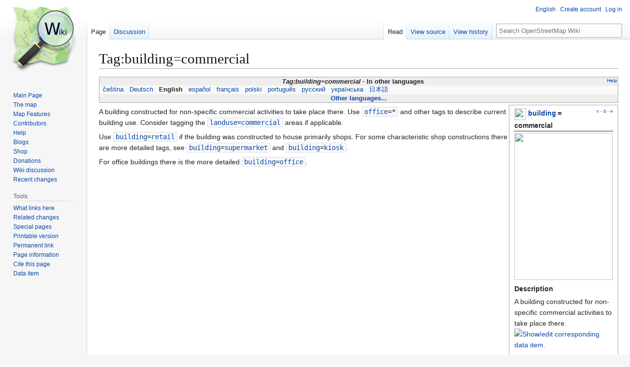

--- FILE ---
content_type: text/html; charset=UTF-8
request_url: https://wiki.openstreetmap.org/wiki/Tag%3Abuilding%3Dcommercial
body_size: 11299
content:
<!DOCTYPE html>
<html class="client-nojs" lang="en" dir="ltr">
<head>
<meta charset="UTF-8">
<title>Tag:building=commercial - OpenStreetMap Wiki</title>
<script>(function(){var className="client-js";var cookie=document.cookie.match(/(?:^|; )wikimwclientpreferences=([^;]+)/);if(cookie){cookie[1].split('%2C').forEach(function(pref){className=className.replace(new RegExp('(^| )'+pref.replace(/-clientpref-\w+$|[^\w-]+/g,'')+'-clientpref-\\w+( |$)'),'$1'+pref+'$2');});}document.documentElement.className=className;}());RLCONF={"wgBreakFrames":false,"wgSeparatorTransformTable":["",""],"wgDigitTransformTable":["",""],"wgDefaultDateFormat":"dmy","wgMonthNames":["","January","February","March","April","May","June","July","August","September","October","November","December"],"wgRequestId":"682ad0c2ec09c4db9cedefef","wgCanonicalNamespace":"","wgCanonicalSpecialPageName":false,"wgNamespaceNumber":0,"wgPageName":"Tag:building=commercial","wgTitle":"Tag:building=commercial","wgCurRevisionId":2785072,"wgRevisionId":2785072,"wgArticleId":96283,"wgIsArticle":true,"wgIsRedirect":false,"wgAction":"view","wgUserName":null,"wgUserGroups":["*"],"wgCategories":["Pages unavailable in Italian","Pages unavailable in Dutch","Item with no description in language IT","Item with no description in language FI","Item with no description in language NL","Item with no description in language HU","Item with no description in language ZH-HANS","Item with no description in language ZH-HANT","Tag descriptions for group \"buildings\"","Tag descriptions for key \"building\"","Tag descriptions","Tag descriptions by value","Tag descriptions with status \"de facto\"","Buildings"],"wgPageViewLanguage":"en","wgPageContentLanguage":"en","wgPageContentModel":"wikitext","wgRelevantPageName":"Tag:building=commercial","wgRelevantArticleId":96283,"wgIsProbablyEditable":false,"wgRelevantPageIsProbablyEditable":false,"wgRestrictionEdit":[],"wgRestrictionMove":[],"wgCiteReferencePreviewsActive":true,"wgMFDisplayWikibaseDescriptions":{"search":false,"watchlist":false,"tagline":false},"wgULSAcceptLanguageList":[],"wgVisualEditor":{"pageLanguageCode":"en","pageLanguageDir":"ltr","pageVariantFallbacks":"en"},"wgCheckUserClientHintsHeadersJsApi":["architecture","bitness","brands","fullVersionList","mobile","model","platform","platformVersion"],"wgULSPosition":"personal","wgULSisCompactLinksEnabled":true,"wgVector2022LanguageInHeader":false,"wgULSisLanguageSelectorEmpty":false,"wgEditSubmitButtonLabelPublish":false,"wgWikibaseItemId":"Q5306"};
RLSTATE={"site.styles":"ready","user.styles":"ready","user":"ready","user.options":"loading","skins.vector.styles.legacy":"ready","ext.OsmWikibase-all":"ready","codex-search-styles":"ready","ext.uls.pt":"ready","ext.visualEditor.desktopArticleTarget.noscript":"ready","wikibase.client.init":"ready"};RLPAGEMODULES=["site","mediawiki.page.ready","skins.vector.legacy.js","ext.checkUser.clientHints","ext.gadget.taginfo","ext.gadget.dataitemlinks","ext.gadget.maps","ext.uls.compactlinks","ext.uls.interface","ext.visualEditor.desktopArticleTarget.init","ext.visualEditor.targetLoader","wikibase.sidebar.tracking"];</script>
<script>(RLQ=window.RLQ||[]).push(function(){mw.loader.impl(function(){return["user.options@12s5i",function($,jQuery,require,module){mw.user.tokens.set({"patrolToken":"+\\","watchToken":"+\\","csrfToken":"+\\"});
}];});});</script>
<link rel="stylesheet" href="/w/load.php?lang=en&amp;modules=codex-search-styles%7Cext.OsmWikibase-all%7Cext.uls.pt%7Cext.visualEditor.desktopArticleTarget.noscript%7Cskins.vector.styles.legacy%7Cwikibase.client.init&amp;only=styles&amp;skin=vector">
<script async="" src="/w/load.php?lang=en&amp;modules=startup&amp;only=scripts&amp;raw=1&amp;skin=vector"></script>
<meta name="ResourceLoaderDynamicStyles" content="">
<link rel="stylesheet" href="/w/load.php?lang=en&amp;modules=site.styles&amp;only=styles&amp;skin=vector">
<noscript><link rel="stylesheet" href="/w/load.php?lang=en&amp;modules=noscript&amp;only=styles&amp;skin=vector"></noscript>
<meta name="generator" content="MediaWiki 1.43.6">
<meta name="robots" content="max-image-preview:standard">
<meta name="format-detection" content="telephone=no">
<meta name="viewport" content="width=1120">
<link rel="search" type="application/opensearchdescription+xml" href="/w/rest.php/v1/search" title="OpenStreetMap Wiki (en)">
<link rel="EditURI" type="application/rsd+xml" href="//wiki.openstreetmap.org/w/api.php?action=rsd">
<link rel="license" href="/wiki/Wiki_content_license">
<link rel="alternate" type="application/atom+xml" title="OpenStreetMap Wiki Atom feed" href="/w/index.php?title=Special:RecentChanges&amp;feed=atom">
</head>
<body class="skin-vector-legacy mediawiki ltr sitedir-ltr mw-hide-empty-elt ns-0 ns-subject page-Tag_building_commercial rootpage-Tag_building_commercial skin-vector action-view"><div id="mw-page-base" class="noprint"></div>
<div id="mw-head-base" class="noprint"></div>
<div id="content" class="mw-body" role="main">
	<a id="top"></a>
	<div id="siteNotice"></div>
	<div class="mw-indicators">
	</div>
	<h1 id="firstHeading" class="firstHeading mw-first-heading">Tag:building=commercial</h1>
	<div id="bodyContent" class="vector-body">
		<div id="siteSub" class="noprint">From OpenStreetMap Wiki</div>
		<div id="contentSub"><div id="mw-content-subtitle"></div></div>
		<div id="contentSub2"></div>
		
		<div id="jump-to-nav"></div>
		<a class="mw-jump-link" href="#mw-head">Jump to navigation</a>
		<a class="mw-jump-link" href="#searchInput">Jump to search</a>
		<div id="mw-content-text" class="mw-body-content"><div class="mw-content-ltr mw-parser-output" lang="en" dir="ltr"><style data-mw-deduplicate="TemplateStyles:r2860947">.mw-parser-output .DescriptionBox{background-color:#ffffff;border:1px solid #aaaaaa;color:#252525}@media screen{html.skin-theme-clientpref-night .mw-parser-output .darkmode-invert{filter:invert(100%)}html.skin-theme-clientpref-night .mw-parser-output .DescriptionBox{background-color:#333333;color:#f0f0f0}}@media screen and (prefers-color-scheme:dark){html.skin-theme-clientpref-os .mw-parser-output .darkmode-invert{filter:invert(100%)}html.skin-theme-clientpref-os .mw-parser-output .DescriptionBox{background-color:#333333;color:#f0f0f0}}</style><style data-mw-deduplicate="TemplateStyles:r2846368">.mw-parser-output .LanguageBar{margin:0;background:#f9f9f9;border:none;padding:0.5em;font-size:95%;line-height:normal;text-align:justify}.mw-parser-output .LanguageBar-header{background:#eeeeee}.mw-parser-output .LanguageBar-footer{background:#eeeeee}@media screen{html.skin-theme-clientpref-night .mw-parser-output .LanguageBar{background-color:#090909}html.skin-theme-clientpref-night .mw-parser-output .LanguageBar-header{background-color:#333333}html.skin-theme-clientpref-night .mw-parser-output .LanguageBar-footer{background-color:#333333}}@media screen and (prefers-color-scheme:dark){html.skin-theme-clientpref-os .mw-parser-output .LanguageBar{background-color:#090909}html.skin-theme-clientpref-os .mw-parser-output .LanguageBar-header{background-color:#333333}html.skin-theme-clientpref-os .mw-parser-output .LanguageBar-footer{background-color:#333333}}</style><div class="languages noprint navigation-not-searchable" style="clear:both;font-size:95%;line-height:normal;margin:2px 0;border:1px solid #AAA" dir="ltr">
<div class="LanguageBar-header" style="padding:1px">
<div class="hlist" style="float:right;margin-left:.25em;font-weight:normal;font-size:x-small">
<ul><li><a href="/wiki/Wiki_Translation" title="Wiki Translation">Help</a></li></ul>
</div>
<div class="hlist" style="font-weight:bold;max-height:10000000px;text-align:center">
<ul><li><bdi style="font-style:italic">Tag:building=commercial</bdi></li>
<li>In other languages</li></ul>
</div>
</div>
<div id="Languages" class="LanguageBar" data-vector-language-button-label="$1 languages" style="max-height:10000000px;padding:0 .25em">
<div class="hlist hlist-with-seps"><li><span dir="auto" lang="af"><a href="/w/index.php?title=Af:Tag:building%3Dcommercial&amp;action=edit&amp;redlink=1" class="new" title="Af:Tag:building=commercial (page does not exist)">&#160;Afrikaans&#160;</a></span></li>
<li><span dir="auto" lang="ast"><a href="/w/index.php?title=Ast:Tag:building%3Dcommercial&amp;action=edit&amp;redlink=1" class="new" title="Ast:Tag:building=commercial (page does not exist)">&#160;asturianu&#160;</a></span></li>
<li><span dir="auto" lang="az"><a href="/w/index.php?title=Az:Tag:building%3Dcommercial&amp;action=edit&amp;redlink=1" class="new" title="Az:Tag:building=commercial (page does not exist)">&#160;azərbaycanca&#160;</a></span></li>
<li><span dir="auto" lang="id"><a href="/w/index.php?title=Id:Tag:building%3Dcommercial&amp;action=edit&amp;redlink=1" class="new" title="Id:Tag:building=commercial (page does not exist)">&#160;Bahasa Indonesia&#160;</a></span></li>
<li><span dir="auto" lang="ms"><a href="/w/index.php?title=Ms:Tag:building%3Dcommercial&amp;action=edit&amp;redlink=1" class="new" title="Ms:Tag:building=commercial (page does not exist)">&#160;Bahasa Melayu&#160;</a></span></li>
<li><span dir="auto" lang="bs"><a href="/w/index.php?title=Bs:Tag:building%3Dcommercial&amp;action=edit&amp;redlink=1" class="new" title="Bs:Tag:building=commercial (page does not exist)">&#160;bosanski&#160;</a></span></li>
<li><span dir="auto" lang="br"><a href="/w/index.php?title=Br:Tag:building%3Dcommercial&amp;action=edit&amp;redlink=1" class="new" title="Br:Tag:building=commercial (page does not exist)">&#160;brezhoneg&#160;</a></span></li>
<li><span dir="auto" lang="ca"><a href="/w/index.php?title=Ca:Tag:building%3Dcommercial&amp;action=edit&amp;redlink=1" class="new" title="Ca:Tag:building=commercial (page does not exist)">&#160;català&#160;</a></span></li>
<li><span dir="auto" lang="cs"><a href="/wiki/Cs:Tag:building%3Dcommercial" title="Cs:Tag:building=commercial">&#160;čeština&#160;</a></span></li>
<li><span dir="auto" lang="cnr"><a href="/w/index.php?title=Cnr:Tag:building%3Dcommercial&amp;action=edit&amp;redlink=1" class="new" title="Cnr:Tag:building=commercial (page does not exist)">&#160;Crnogorski&#160;</a></span></li>
<li><span dir="auto" lang="da"><a href="/w/index.php?title=Da:Tag:building%3Dcommercial&amp;action=edit&amp;redlink=1" class="new" title="Da:Tag:building=commercial (page does not exist)">&#160;dansk&#160;</a></span></li>
<li><span dir="auto" lang="de"><a href="/wiki/DE:Tag:building%3Dcommercial" title="DE:Tag:building=commercial">&#160;Deutsch&#160;</a></span></li>
<li><span dir="auto" lang="et"><a href="/w/index.php?title=Et:Tag:building%3Dcommercial&amp;action=edit&amp;redlink=1" class="new" title="Et:Tag:building=commercial (page does not exist)">&#160;eesti&#160;</a></span></li>
<li><span dir="auto" lang="en"><a class="mw-selflink selflink">&#160;English&#160;</a></span></li>
<li><span dir="auto" lang="es"><a href="/wiki/ES:Tag:building%3Dcommercial" title="ES:Tag:building=commercial">&#160;español&#160;</a></span></li>
<li><span dir="auto" lang="eo"><a href="/w/index.php?title=Eo:Tag:building%3Dcommercial&amp;action=edit&amp;redlink=1" class="new" title="Eo:Tag:building=commercial (page does not exist)">&#160;Esperanto&#160;</a></span></li>
<li><span dir="auto" lang="eu"><a href="/w/index.php?title=Eu:Tag:building%3Dcommercial&amp;action=edit&amp;redlink=1" class="new" title="Eu:Tag:building=commercial (page does not exist)">&#160;euskara&#160;</a></span></li>
<li><span dir="auto" lang="fr"><a href="/wiki/FR:Tag:building%3Dcommercial" title="FR:Tag:building=commercial">&#160;français&#160;</a></span></li>
<li><span dir="auto" lang="fy"><a href="/w/index.php?title=Fy:Tag:building%3Dcommercial&amp;action=edit&amp;redlink=1" class="new" title="Fy:Tag:building=commercial (page does not exist)">&#160;Frysk&#160;</a></span></li>
<li><span dir="auto" lang="gd"><a href="/w/index.php?title=Gd:Tag:building%3Dcommercial&amp;action=edit&amp;redlink=1" class="new" title="Gd:Tag:building=commercial (page does not exist)">&#160;Gàidhlig&#160;</a></span></li>
<li><span dir="auto" lang="gl"><a href="/w/index.php?title=Gl:Tag:building%3Dcommercial&amp;action=edit&amp;redlink=1" class="new" title="Gl:Tag:building=commercial (page does not exist)">&#160;galego&#160;</a></span></li>
<li><span dir="auto" lang="hr"><a href="/w/index.php?title=Hr:Tag:building%3Dcommercial&amp;action=edit&amp;redlink=1" class="new" title="Hr:Tag:building=commercial (page does not exist)">&#160;hrvatski&#160;</a></span></li>
<li><span dir="auto" lang="io"><a href="/w/index.php?title=Io:Tag:building%3Dcommercial&amp;action=edit&amp;redlink=1" class="new" title="Io:Tag:building=commercial (page does not exist)">&#160;Ido&#160;</a></span></li>
<li><span dir="auto" lang="ia"><a href="/w/index.php?title=Ia:Tag:building%3Dcommercial&amp;action=edit&amp;redlink=1" class="new" title="Ia:Tag:building=commercial (page does not exist)">&#160;interlingua&#160;</a></span></li>
<li><span dir="auto" lang="is"><a href="/w/index.php?title=Is:Tag:building%3Dcommercial&amp;action=edit&amp;redlink=1" class="new" title="Is:Tag:building=commercial (page does not exist)">&#160;íslenska&#160;</a></span></li>
<li><span dir="auto" lang="it"><a href="/w/index.php?title=IT:Tag:building%3Dcommercial&amp;action=edit&amp;redlink=1" class="new" title="IT:Tag:building=commercial (page does not exist)">&#160;italiano&#160;</a></span></li>
<li><span dir="auto" lang="ht"><a href="/w/index.php?title=Ht:Tag:building%3Dcommercial&amp;action=edit&amp;redlink=1" class="new" title="Ht:Tag:building=commercial (page does not exist)">&#160;Kreyòl ayisyen&#160;</a></span></li>
<li><span dir="auto" lang="gcf"><a href="/w/index.php?title=Gcf:Tag:building%3Dcommercial&amp;action=edit&amp;redlink=1" class="new" title="Gcf:Tag:building=commercial (page does not exist)">&#160;kréyòl gwadloupéyen&#160;</a></span></li>
<li><span dir="auto" lang="ku"><a href="/w/index.php?title=Ku:Tag:building%3Dcommercial&amp;action=edit&amp;redlink=1" class="new" title="Ku:Tag:building=commercial (page does not exist)">&#160;kurdî&#160;</a></span></li>
<li><span dir="auto" lang="lv"><a href="/w/index.php?title=Lv:Tag:building%3Dcommercial&amp;action=edit&amp;redlink=1" class="new" title="Lv:Tag:building=commercial (page does not exist)">&#160;latviešu&#160;</a></span></li>
<li><span dir="auto" lang="lb"><a href="/w/index.php?title=Lb:Tag:building%3Dcommercial&amp;action=edit&amp;redlink=1" class="new" title="Lb:Tag:building=commercial (page does not exist)">&#160;Lëtzebuergesch&#160;</a></span></li>
<li><span dir="auto" lang="lt"><a href="/w/index.php?title=Lt:Tag:building%3Dcommercial&amp;action=edit&amp;redlink=1" class="new" title="Lt:Tag:building=commercial (page does not exist)">&#160;lietuvių&#160;</a></span></li>
<li><span dir="auto" lang="hu"><a href="/w/index.php?title=Hu:Tag:building%3Dcommercial&amp;action=edit&amp;redlink=1" class="new" title="Hu:Tag:building=commercial (page does not exist)">&#160;magyar&#160;</a></span></li>
<li><span dir="auto" lang="nl"><a href="/w/index.php?title=NL:Tag:building%3Dcommercial&amp;action=edit&amp;redlink=1" class="new" title="NL:Tag:building=commercial (page does not exist)">&#160;Nederlands&#160;</a></span></li>
<li><span dir="auto" lang="no"><a href="/w/index.php?title=No:Tag:building%3Dcommercial&amp;action=edit&amp;redlink=1" class="new" title="No:Tag:building=commercial (page does not exist)">&#160;norsk&#160;</a></span></li>
<li><span dir="auto" lang="nn"><a href="/w/index.php?title=Nn:Tag:building%3Dcommercial&amp;action=edit&amp;redlink=1" class="new" title="Nn:Tag:building=commercial (page does not exist)">&#160;norsk nynorsk&#160;</a></span></li>
<li><span dir="auto" lang="oc"><a href="/w/index.php?title=Oc:Tag:building%3Dcommercial&amp;action=edit&amp;redlink=1" class="new" title="Oc:Tag:building=commercial (page does not exist)">&#160;occitan&#160;</a></span></li>
<li><span dir="auto" lang="pl"><a href="/wiki/Pl:Tag:building%3Dcommercial" title="Pl:Tag:building=commercial">&#160;polski&#160;</a></span></li>
<li><span dir="auto" lang="pt"><a href="/wiki/Pt:Tag:building%3Dcommercial" title="Pt:Tag:building=commercial">&#160;português&#160;</a></span></li>
<li><span dir="auto" lang="ro"><a href="/w/index.php?title=Ro:Tag:building%3Dcommercial&amp;action=edit&amp;redlink=1" class="new" title="Ro:Tag:building=commercial (page does not exist)">&#160;română&#160;</a></span></li>
<li><span dir="auto" lang="sc"><a href="/w/index.php?title=Sc:Tag:building%3Dcommercial&amp;action=edit&amp;redlink=1" class="new" title="Sc:Tag:building=commercial (page does not exist)">&#160;sardu&#160;</a></span></li>
<li><span dir="auto" lang="sq"><a href="/w/index.php?title=Sq:Tag:building%3Dcommercial&amp;action=edit&amp;redlink=1" class="new" title="Sq:Tag:building=commercial (page does not exist)">&#160;shqip&#160;</a></span></li>
<li><span dir="auto" lang="sk"><a href="/w/index.php?title=Sk:Tag:building%3Dcommercial&amp;action=edit&amp;redlink=1" class="new" title="Sk:Tag:building=commercial (page does not exist)">&#160;slovenčina&#160;</a></span></li>
<li><span dir="auto" lang="sl"><a href="/w/index.php?title=Sl:Tag:building%3Dcommercial&amp;action=edit&amp;redlink=1" class="new" title="Sl:Tag:building=commercial (page does not exist)">&#160;slovenščina&#160;</a></span></li>
<li><span dir="auto" lang="sr-latn"><a href="/w/index.php?title=Sr-latn:Tag:building%3Dcommercial&amp;action=edit&amp;redlink=1" class="new" title="Sr-latn:Tag:building=commercial (page does not exist)">&#160;srpski (latinica)&#160;</a></span></li>
<li><span dir="auto" lang="fi"><a href="/w/index.php?title=Fi:Tag:building%3Dcommercial&amp;action=edit&amp;redlink=1" class="new" title="Fi:Tag:building=commercial (page does not exist)">&#160;suomi&#160;</a></span></li>
<li><span dir="auto" lang="sv"><a href="/w/index.php?title=Sv:Tag:building%3Dcommercial&amp;action=edit&amp;redlink=1" class="new" title="Sv:Tag:building=commercial (page does not exist)">&#160;svenska&#160;</a></span></li>
<li><span dir="auto" lang="tl"><a href="/w/index.php?title=Tl:Tag:building%3Dcommercial&amp;action=edit&amp;redlink=1" class="new" title="Tl:Tag:building=commercial (page does not exist)">&#160;Tagalog&#160;</a></span></li>
<li><span dir="auto" lang="vi"><a href="/w/index.php?title=Vi:Tag:building%3Dcommercial&amp;action=edit&amp;redlink=1" class="new" title="Vi:Tag:building=commercial (page does not exist)">&#160;Tiếng Việt&#160;</a></span></li>
<li><span dir="auto" lang="tr"><a href="/w/index.php?title=Tr:Tag:building%3Dcommercial&amp;action=edit&amp;redlink=1" class="new" title="Tr:Tag:building=commercial (page does not exist)">&#160;Türkçe&#160;</a></span></li>
<li><span dir="auto" lang="diq"><a href="/w/index.php?title=Diq:Tag:building%3Dcommercial&amp;action=edit&amp;redlink=1" class="new" title="Diq:Tag:building=commercial (page does not exist)">&#160;Zazaki&#160;</a></span></li>
<li><span dir="auto" lang="el"><a href="/w/index.php?title=El:Tag:building%3Dcommercial&amp;action=edit&amp;redlink=1" class="new" title="El:Tag:building=commercial (page does not exist)">&#160;Ελληνικά&#160;</a></span></li>
<li><span dir="auto" lang="be"><a href="/w/index.php?title=Be:Tag:building%3Dcommercial&amp;action=edit&amp;redlink=1" class="new" title="Be:Tag:building=commercial (page does not exist)">&#160;беларуская&#160;</a></span></li>
<li><span dir="auto" lang="bg"><a href="/w/index.php?title=Bg:Tag:building%3Dcommercial&amp;action=edit&amp;redlink=1" class="new" title="Bg:Tag:building=commercial (page does not exist)">&#160;български&#160;</a></span></li>
<li><span dir="auto" lang="mk"><a href="/w/index.php?title=Mk:Tag:building%3Dcommercial&amp;action=edit&amp;redlink=1" class="new" title="Mk:Tag:building=commercial (page does not exist)">&#160;македонски&#160;</a></span></li>
<li><span dir="auto" lang="mn"><a href="/w/index.php?title=Mn:Tag:building%3Dcommercial&amp;action=edit&amp;redlink=1" class="new" title="Mn:Tag:building=commercial (page does not exist)">&#160;монгол&#160;</a></span></li>
<li><span dir="auto" lang="ru"><a href="/wiki/RU:Tag:building%3Dcommercial" title="RU:Tag:building=commercial">&#160;русский&#160;</a></span></li>
<li><span dir="auto" lang="sr"><a href="/w/index.php?title=Sr:Tag:building%3Dcommercial&amp;action=edit&amp;redlink=1" class="new" title="Sr:Tag:building=commercial (page does not exist)">&#160;српски / srpski&#160;</a></span></li>
<li><span dir="auto" lang="uk"><a href="/wiki/Uk:Tag:building%3Dcommercial" title="Uk:Tag:building=commercial">&#160;українська&#160;</a></span></li>
<li><span dir="auto" lang="hy"><a href="/w/index.php?title=Hy:Tag:building%3Dcommercial&amp;action=edit&amp;redlink=1" class="new" title="Hy:Tag:building=commercial (page does not exist)">&#160;հայերեն&#160;</a></span></li>
<li><span dir="auto" lang="he"><a href="/w/index.php?title=He:Tag:building%3Dcommercial&amp;action=edit&amp;redlink=1" class="new" title="He:Tag:building=commercial (page does not exist)">&#160;עברית&#160;</a></span></li>
<li><span dir="auto" lang="ar"><a href="/w/index.php?title=Ar:Tag:building%3Dcommercial&amp;action=edit&amp;redlink=1" class="new" title="Ar:Tag:building=commercial (page does not exist)">&#160;العربية&#160;</a></span></li>
<li><span dir="auto" lang="skr"><a href="/w/index.php?title=Skr:Tag:building%3Dcommercial&amp;action=edit&amp;redlink=1" class="new" title="Skr:Tag:building=commercial (page does not exist)">&#160;سرائیکی&#160;</a></span></li>
<li><span dir="auto" lang="fa"><a href="/w/index.php?title=Fa:Tag:building%3Dcommercial&amp;action=edit&amp;redlink=1" class="new" title="Fa:Tag:building=commercial (page does not exist)">&#160;فارسی&#160;</a></span></li>
<li><span dir="auto" lang="pnb"><a href="/w/index.php?title=Pnb:Tag:building%3Dcommercial&amp;action=edit&amp;redlink=1" class="new" title="Pnb:Tag:building=commercial (page does not exist)">&#160;پنجابی&#160;</a></span></li>
<li><span dir="auto" lang="ps"><a href="/w/index.php?title=Ps:Tag:building%3Dcommercial&amp;action=edit&amp;redlink=1" class="new" title="Ps:Tag:building=commercial (page does not exist)">&#160;پښتو&#160;</a></span></li>
<li><span dir="auto" lang="ne"><a href="/w/index.php?title=Ne:Tag:building%3Dcommercial&amp;action=edit&amp;redlink=1" class="new" title="Ne:Tag:building=commercial (page does not exist)">&#160;नेपाली&#160;</a></span></li>
<li><span dir="auto" lang="mr"><a href="/w/index.php?title=Mr:Tag:building%3Dcommercial&amp;action=edit&amp;redlink=1" class="new" title="Mr:Tag:building=commercial (page does not exist)">&#160;मराठी&#160;</a></span></li>
<li><span dir="auto" lang="hi"><a href="/w/index.php?title=Hi:Tag:building%3Dcommercial&amp;action=edit&amp;redlink=1" class="new" title="Hi:Tag:building=commercial (page does not exist)">&#160;हिन्दी&#160;</a></span></li>
<li><span dir="auto" lang="bn"><a href="/w/index.php?title=Bn:Tag:building%3Dcommercial&amp;action=edit&amp;redlink=1" class="new" title="Bn:Tag:building=commercial (page does not exist)">&#160;বাংলা&#160;</a></span></li>
<li><span dir="auto" lang="pa"><a href="/w/index.php?title=Pa:Tag:building%3Dcommercial&amp;action=edit&amp;redlink=1" class="new" title="Pa:Tag:building=commercial (page does not exist)">&#160;ਪੰਜਾਬੀ&#160;</a></span></li>
<li><span dir="auto" lang="ta"><a href="/w/index.php?title=Ta:Tag:building%3Dcommercial&amp;action=edit&amp;redlink=1" class="new" title="Ta:Tag:building=commercial (page does not exist)">&#160;தமிழ்&#160;</a></span></li>
<li><span dir="auto" lang="ml"><a href="/w/index.php?title=Ml:Tag:building%3Dcommercial&amp;action=edit&amp;redlink=1" class="new" title="Ml:Tag:building=commercial (page does not exist)">&#160;മലയാളം&#160;</a></span></li>
<li><span dir="auto" lang="si"><a href="/w/index.php?title=Si:Tag:building%3Dcommercial&amp;action=edit&amp;redlink=1" class="new" title="Si:Tag:building=commercial (page does not exist)">&#160;සිංහල&#160;</a></span></li>
<li><span dir="auto" lang="th"><a href="/w/index.php?title=Th:Tag:building%3Dcommercial&amp;action=edit&amp;redlink=1" class="new" title="Th:Tag:building=commercial (page does not exist)">&#160;ไทย&#160;</a></span></li>
<li><span dir="auto" lang="my"><a href="/w/index.php?title=My:Tag:building%3Dcommercial&amp;action=edit&amp;redlink=1" class="new" title="My:Tag:building=commercial (page does not exist)">&#160;မြန်မာဘာသာ&#160;</a></span></li>
<li><span dir="auto" lang="ko"><a href="/w/index.php?title=Ko:Tag:building%3Dcommercial&amp;action=edit&amp;redlink=1" class="new" title="Ko:Tag:building=commercial (page does not exist)">&#160;한국어&#160;</a></span></li>
<li><span dir="auto" lang="ka"><a href="/w/index.php?title=Ka:Tag:building%3Dcommercial&amp;action=edit&amp;redlink=1" class="new" title="Ka:Tag:building=commercial (page does not exist)">&#160;ქართული&#160;</a></span></li>
<li><span dir="auto" lang="tzm"><a href="/w/index.php?title=Tzm:Tag:building%3Dcommercial&amp;action=edit&amp;redlink=1" class="new" title="Tzm:Tag:building=commercial (page does not exist)">&#160;ⵜⴰⵎⴰⵣⵉⵖⵜ&#160;</a></span></li>
<li><span dir="auto" lang="zh-hans"><a href="/w/index.php?title=Zh-hans:Tag:building%3Dcommercial&amp;action=edit&amp;redlink=1" class="new" title="Zh-hans:Tag:building=commercial (page does not exist)">&#160;中文（简体）&#160;</a></span></li>
<li><span dir="auto" lang="zh-hant"><a href="/w/index.php?title=Zh-hant:Tag:building%3Dcommercial&amp;action=edit&amp;redlink=1" class="new" title="Zh-hant:Tag:building=commercial (page does not exist)">&#160;中文（繁體）&#160;</a></span></li>
<li><span dir="auto" lang="ja"><a href="/wiki/JA:Tag:building%3Dcommercial" title="JA:Tag:building=commercial">&#160;日本語&#160;</a></span></li>
<li><span dir="auto" lang="yue"><a href="/w/index.php?title=Yue:Tag:building%3Dcommercial&amp;action=edit&amp;redlink=1" class="new" title="Yue:Tag:building=commercial (page does not exist)">&#160;粵語&#160;</a></span></li></div>
</div>
<div class="nomobile LanguageBar-footer" style="padding:1px">
<div id="ExpandLanguages" class="hlist" style="font-weight:bold;max-height:10000000px;text-align:center">
<ul><li><a href="#top">Other languages...</a></li></ul>
</div>
</div>
</div>
<table class="description valuedescription DescriptionBox" style="margin:2px;float:right;clear:right;margin-right:0;width:210px;padding:2px .5em;">

<tbody><tr>
<td style="border-bottom:1px solid"><div class="noprint plainlinks navbar" style="font-size:xx-small;background:none;padding:0;font-weight:normal;float:right;"><a href="/wiki/Template:ValueDescription" title="Template:ValueDescription"><bdi title="View this template." style=""><abbr>v</abbr></bdi></a>&#160;<b>·</b> <a href="/wiki/Template_talk:ValueDescription" class="mw-redirect" title="Template talk:ValueDescription"><bdi title="Discuss this template." style=""><abbr>d</abbr></bdi></a>&#160;<b>·</b> <a rel="nofollow" class="external text" href="//wiki.openstreetmap.org/w/index.php?title=Template:ValueDescription&amp;action=edit"><bdi title="Edit this template." style=""><abbr>e</abbr></bdi></a></div><span typeof="mw:File"><span><img src="/w/images/thumb/7/79/Public-images-osm_logo.svg/24px-Public-images-osm_logo.svg.png" decoding="async" width="24" height="24" class="mw-file-element" srcset="/w/images/thumb/7/79/Public-images-osm_logo.svg/36px-Public-images-osm_logo.svg.png 1.5x, /w/images/thumb/7/79/Public-images-osm_logo.svg/48px-Public-images-osm_logo.svg.png 2x" /></span></span> <span style="font-weight:bold"><a href="/wiki/Key:building" title="Key:building">building</a>&#8201;=&#8201;<a class="mw-selflink selflink">commercial</a></span>
</td></tr>
<tr>
<td class="d&#95;image" style="padding-bottom:4px;text-align:center"><figure class="mw-halign-center" typeof="mw:File/Frameless"><a href="/wiki/File:TLV_Train_Tower_1.jpg" class="mw-file-description"><img src="https://upload.wikimedia.org/wikipedia/commons/thumb/3/35/TLV_Train_Tower_1.jpg/200px-TLV_Train_Tower_1.jpg" decoding="async" width="200" height="299" class="mw-file-element" srcset="https://upload.wikimedia.org/wikipedia/commons/thumb/3/35/TLV_Train_Tower_1.jpg/300px-TLV_Train_Tower_1.jpg 1.5x, https://upload.wikimedia.org/wikipedia/commons/thumb/3/35/TLV_Train_Tower_1.jpg/400px-TLV_Train_Tower_1.jpg 2x" /></a><figcaption></figcaption></figure>
</td></tr>
<tr class="d&#95;description header" style="text-align:left">
<th>Description
</th></tr>
<tr class="d&#95;description content">
<td>A building constructed for non-specific commercial activities to take place there.&#160;<span class="wb-edit-pencil"><span typeof="mw:File"><a href="/wiki/Item:Q5306" title="Show/edit corresponding data item."><img alt="Show/edit corresponding data item." src="https://upload.wikimedia.org/wikipedia/commons/thumb/6/63/Arbcom_ru_editing.svg/12px-Arbcom_ru_editing.svg.png" decoding="async" width="12" height="12" class="mw-file-element" srcset="https://upload.wikimedia.org/wikipedia/commons/thumb/6/63/Arbcom_ru_editing.svg/18px-Arbcom_ru_editing.svg.png 1.5x, https://upload.wikimedia.org/wikipedia/commons/thumb/6/63/Arbcom_ru_editing.svg/24px-Arbcom_ru_editing.svg.png 2x" /></a></span></span>
</td></tr>
<tr class="d&#95;description header" style="text-align:left">
<th>Rendering in <a href="/wiki/OpenStreetMap_Carto" title="OpenStreetMap Carto">OSM Carto</a>
</th></tr>
<tr class="d&#95;description content" style="text-align:center">
<td><span class="mw-default-size" typeof="mw:File"><a href="/wiki/File:Area_building%3Dyes.png" class="mw-file-description"><img src="/w/images/5/50/Area_building%3Dyes.png" decoding="async" width="125" height="125" class="mw-file-element" /></a></span>
</td></tr>
<tr class="d&#95;group content" style="text-align:left">
<td><b>Group:</b> <a href="/wiki/Category:Buildings" title="Category:Buildings">buildings</a>
</td></tr>
<tr class="d&#95;usage header" style="text-align:left">
<th>Used on these <a href="/wiki/Elements" title="Elements">elements</a>
</th></tr>
<tr class="d&#95;usage content">
<td><div style="margin:2px 2px 2px 2px"><span style="margin:0 3px"><span typeof="mw:File"><a href="/wiki/Node" title="may be used on nodes"><img alt="may be used on nodes" src="/w/images/thumb/7/76/Osm_element_node.svg/30px-Osm_element_node.svg.png" decoding="async" width="30" height="30" class="mw-file-element" srcset="/w/images/thumb/7/76/Osm_element_node.svg/45px-Osm_element_node.svg.png 1.5x, /w/images/thumb/7/76/Osm_element_node.svg/60px-Osm_element_node.svg.png 2x" /></a></span></span><span style="margin:0 3px"><span typeof="mw:File"><a href="/wiki/Way" title="should not be used on ways"><img alt="should not be used on ways" src="/w/images/thumb/4/40/Osm_element_way_no.svg/30px-Osm_element_way_no.svg.png" decoding="async" width="30" height="30" class="mw-file-element" srcset="/w/images/thumb/4/40/Osm_element_way_no.svg/45px-Osm_element_way_no.svg.png 1.5x, /w/images/thumb/4/40/Osm_element_way_no.svg/60px-Osm_element_way_no.svg.png 2x" /></a></span></span><span style="margin:0 3px"><span typeof="mw:File"><a href="/wiki/Area" title="may be used on areas (and multipolygon relations)"><img alt="may be used on areas (and multipolygon relations)" src="/w/images/thumb/e/e6/Osm_element_area.svg/30px-Osm_element_area.svg.png" decoding="async" width="30" height="30" class="mw-file-element" srcset="/w/images/thumb/e/e6/Osm_element_area.svg/45px-Osm_element_area.svg.png 1.5x, /w/images/thumb/e/e6/Osm_element_area.svg/60px-Osm_element_area.svg.png 2x" /></a></span></span><span style="margin:0 3px"><span typeof="mw:File"><a href="/wiki/Relation" title="should not be used on relations (except multipolygon relations)"><img alt="should not be used on relations (except multipolygon relations)" src="/w/images/thumb/8/8a/Osm_element_relation_no.svg/30px-Osm_element_relation_no.svg.png" decoding="async" width="30" height="30" class="mw-file-element" srcset="/w/images/thumb/8/8a/Osm_element_relation_no.svg/45px-Osm_element_relation_no.svg.png 1.5x, /w/images/thumb/8/8a/Osm_element_relation_no.svg/60px-Osm_element_relation_no.svg.png 2x" /></a></span></span></div>
</td></tr>
<tr class="d&#95;combination header" style="text-align:left">
<th>Useful combination
</th></tr>
<tr class="d&#95;combination content">
<td>
<ul><li><code dir="ltr" class="mw-content-ltr"><bdi style="white-space:nowrap"><a href="/wiki/Key:office" title="Key:office">office</a></bdi>=&#42;</code></li></ul>
</td></tr>
<tr class="d&#95;seealso header" style="text-align:left">
<th>See also
</th></tr>
<tr class="d&#95;seealso content">
<td>
<ul><li><code dir="ltr" class="mw-content-ltr"><bdi style="white-space:nowrap"><a href="/wiki/Key:building" title="Key:building">building</a></bdi>=<a href="/wiki/Tag:building%3Dretail" title="Tag:building=retail"><bdi>retail</bdi></a></code></li>
<li><code dir="ltr" class="mw-content-ltr"><bdi style="white-space:nowrap"><a href="/wiki/Key:landuse" title="Key:landuse">landuse</a></bdi>=<a href="/wiki/Tag:landuse%3Dcommercial" title="Tag:landuse=commercial"><bdi>commercial</bdi></a></code></li></ul>
</td></tr>
<tr class="d&#95;status content">
<td><b><a href="/wiki/Tag_status#Status_values" title="Tag status">Status:</a>&#32;</b><span style="background:#EFE;color:#222;padding:0 1px"><bdi>de facto</bdi></span>
</td></tr>
<tr class="d&#95;taginfo content">
<td><div class="taginfo-ajax taginfobox" style="display:none; width:11em" data-taginfo-key="building" data-taginfo-value="commercial" data-taginfo-no-such-tag="This tag does not appear in the OSM database." data-taginfo-taginfo-error="Error loading from Taginfo API." data-taginfo-url="https&#58;//taginfo.openstreetmap.org"><div class="ti&#95;named&#95;link taginfo-tag"><bdi><b><span class="plainlinks" title="building=*"><a class="external text" href="https://taginfo.openstreetmap.org/keys/building">building</a></span></b>=<b><span class="plainlinks" title="building=commercial"><a class="external text" href="https://taginfo.openstreetmap.org/tags/building%3Dcommercial">commercial</a></span></b></bdi></div><div class="ti&#95;empty taginfo-content taginfo-compact-text taginfo-hidden"></div><div class="ti&#95;error taginfo-content taginfo-compact-text taginfo-hidden"></div><div class="ti&#95;content taginfo-content"><table><tbody><tr><td class="all-ico taginfo-ico"><span typeof="mw:File"><a href="https://taginfo.openstreetmap.org/tags/building%3Dcommercial" title="All"><img alt="All" src="/w/images/thumb/0/05/Osm_element_all.svg/16px-Osm_element_all.svg.png" decoding="async" width="16" height="16" class="mw-file-element" srcset="/w/images/thumb/0/05/Osm_element_all.svg/24px-Osm_element_all.svg.png 1.5x, /w/images/thumb/0/05/Osm_element_all.svg/32px-Osm_element_all.svg.png 2x" /></a></span></td><td class="all-count" title="Objects with tag “building=commercial” in database"></td><td class="all-pct last-col" title="Fraction of all objects with key “building”">$1%</td></tr><tr><td class="node-ico taginfo-ico"><span typeof="mw:File"><a href="https://taginfo.openstreetmap.org/tags/building%3Dcommercial" title="Nodes"><img alt="Nodes" src="/w/images/thumb/5/50/Taginfo_element_node.svg/16px-Taginfo_element_node.svg.png" decoding="async" width="16" height="16" class="mw-file-element" srcset="/w/images/thumb/5/50/Taginfo_element_node.svg/24px-Taginfo_element_node.svg.png 1.5x, /w/images/thumb/5/50/Taginfo_element_node.svg/32px-Taginfo_element_node.svg.png 2x" /></a></span></td><td class="node-count" title="Nodes with tag “building=commercial” in database"></td><td class="node-pct last-col" title="Fraction of all nodes with key “building”">$1%</td></tr><tr><td class="way-ico taginfo-ico"><span typeof="mw:File"><a href="https://taginfo.openstreetmap.org/tags/building%3Dcommercial" title="Ways"><img alt="Ways" src="/w/images/thumb/f/f4/Taginfo_element_way.svg/16px-Taginfo_element_way.svg.png" decoding="async" width="16" height="16" class="mw-file-element" srcset="/w/images/thumb/f/f4/Taginfo_element_way.svg/24px-Taginfo_element_way.svg.png 1.5x, /w/images/thumb/f/f4/Taginfo_element_way.svg/32px-Taginfo_element_way.svg.png 2x" /></a></span></td><td class="way-count" title="Ways with tag “building=commercial” in database"></td><td class="way-pct last-col" title="Fraction of all ways with key “building”">$1%</td></tr><tr><td class="rel-ico taginfo-ico"><span typeof="mw:File"><a href="https://taginfo.openstreetmap.org/tags/building%3Dcommercial" title="Relations"><img alt="Relations" src="/w/images/thumb/b/be/Taginfo_element_relation.svg/16px-Taginfo_element_relation.svg.png" decoding="async" width="16" height="16" class="mw-file-element" srcset="/w/images/thumb/b/be/Taginfo_element_relation.svg/24px-Taginfo_element_relation.svg.png 1.5x, /w/images/thumb/b/be/Taginfo_element_relation.svg/32px-Taginfo_element_relation.svg.png 2x" /></a></span></td><td class="rel-count" title="Relations with tag “building=commercial” in database"></td><td class="rel-pct last-col" title="Fraction of all relations with key “building”">$1%</td></tr></tbody></table></div></div><div class="taginfo-fallback-link"><a class="external text" href="https://taginfo.openstreetmap.org/tags/building%3Dcommercial">More details at tag<b>info</b></a></div>
</td></tr>
<tr class="d&#95;links header" style="text-align:left">
<th>Tools for this tag
</th></tr>
<tr class="d&#95;links content">
<td>
<ul><li><span class="taginfo aa"><a class="external text" href="//taginfo.openstreetmap.org/tags/building=commercial">taginfo</a></span><span class="taginfo ad" style="display:none">&#160;<b>·</b> <a rel="nofollow" class="external text" href="https://taginfo.geofabrik.de/europe:andorra/tags/building=commercial">AD</a></span><span class="taginfo at" style="display:none">&#160;<b>·</b> <a rel="nofollow" class="external text" href="https://taginfo.geofabrik.de/europe:austria/tags/building=commercial">AT</a></span><span class="taginfo br" style="display:none">&#160;<b>·</b> <a rel="nofollow" class="external text" href="https://taginfo.geofabrik.de/south-america:brazil/tags/building=commercial">BR</a></span><span class="taginfo by" style="display:none">&#160;<b>·</b> <a rel="nofollow" class="external text" href="https://taginfo.geofabrik.de/europe:belarus/tags/building=commercial">BY</a></span><span class="taginfo ch" style="display:none">&#160;<b>·</b> <a rel="nofollow" class="external text" href="//taginfo.osm.ch/tags/building=commercial">CH</a></span><span class="taginfo cn" style="display:none">&#160;<b>·</b> <a rel="nofollow" class="external text" href="https://taginfo.geofabrik.de/asia:china/tags/building=commercial">CN</a></span><span class="taginfo cz" style="display:none">&#160;<b>·</b> <a rel="nofollow" class="external text" href="http://taginfo.openstreetmap.cz/tags/building=commercial">CZ</a></span><span class="taginfo de" style="display:none">&#160;<b>·</b> <a rel="nofollow" class="external text" href="https://taginfo.geofabrik.de/europe:germany/tags/building=commercial">DE</a></span><span class="taginfo dk" style="display:none">&#160;<b>·</b> <a rel="nofollow" class="external text" href="https://taginfo.geofabrik.de/europe:denmark/tags/building=commercial">DK</a></span><span class="taginfo fi" style="display:none">&#160;<b>·</b> <a rel="nofollow" class="external text" href="https://taginfo.geofabrik.de/europe:finland/tags/building=commercial">FI</a></span><span class="taginfo fr" style="display:none">&#160;<b>·</b> <a rel="nofollow" class="external text" href="//taginfo.openstreetmap.fr/tags/building=commercial">FR</a></span><span class="taginfo gb uk">&#160;<b>·</b> <a rel="nofollow" class="external text" href="http://taginfo.openstreetmap.org.uk/tags/building=commercial">GB</a></span><span class="taginfo gr" style="display:none">&#160;<b>·</b> <a rel="nofollow" class="external text" href="https://taginfo.geofabrik.de/europe:greece/tags/building=commercial">GR</a></span><span class="taginfo hu" style="display:none">&#160;<b>·</b> <a rel="nofollow" class="external text" href="http://taginfo.openstreetmap.hu/tags/building=commercial">HU</a></span><span class="taginfo ie">&#160;<b>·</b> <a rel="nofollow" class="external text" href="https://taginfo.geofabrik.de/europe:ireland-and-northern-ireland/tags/building=commercial">IE (N+S)</a></span><span class="taginfo in">&#160;<b>·</b> <a rel="nofollow" class="external text" href="//taginfo.openstreetmap.in/tags/building=commercial">IN</a></span><span class="taginfo ir" style="display:none">&#160;<b>·</b> <a rel="nofollow" class="external text" href="https://taginfo.geofabrik.de/asia:iran/tags/building=commercial">IR</a></span><span class="taginfo it" style="display:none">&#160;<b>·</b> <a rel="nofollow" class="external text" href="https://taginfo.geofabrik.de/europe:italy/tags/building=commercial">IT</a></span><span class="taginfo li" style="display:none">&#160;<b>·</b> <a rel="nofollow" class="external text" href="https://taginfo.geofabrik.de/europe:liechtenstein/tags/building=commercial">LI</a></span><span class="taginfo lu" style="display:none">&#160;<b>·</b> <a rel="nofollow" class="external text" href="https://taginfo.geofabrik.de/europe:luxembourg/tags/building=commercial">LU</a></span><span class="taginfo jp" style="display:none">&#160;<b>·</b> <a rel="nofollow" class="external text" href="https://taginfo.openstreetmap.jp/tags/building=commercial">JP</a></span><span class="taginfo kp" style="display:none">&#160;<b>·</b> <a rel="nofollow" class="external text" href="https://taginfo.geofabrik.de/asia:north-korea/tags/building=commercial">KP</a></span><span class="taginfo kr" style="display:none">&#160;<b>·</b> <a rel="nofollow" class="external text" href="https://taginfo.geofabrik.de/asia:south-korea/tags/building=commercial">KR</a></span><span class="taginfo nl" style="display:none">&#160;<b>·</b> <a rel="nofollow" class="external text" href="https://taginfo.geofabrik.de/europe:netherlands/tags/building=commercial">NL</a></span><span class="taginfo pl" style="display:none">&#160;<b>·</b> <a rel="nofollow" class="external text" href="http://taginfo.openstreetmap.pl/tags/building=commercial">PL</a></span><span class="taginfo pt" style="display:none">&#160;<b>·</b> <a rel="nofollow" class="external text" href="https://taginfo.geofabrik.de/europe:portugal/tags/building=commercial">PT</a></span><span class="taginfo ru" style="display:none">&#160;<b>·</b> <a rel="nofollow" class="external text" href="https://taginfo.geofabrik.de/russia/tags/building=commercial">RU</a></span><span class="taginfo es es" style="display:none">&#160;<b>·</b> <a rel="nofollow" class="external text" href="//taginfo.geofabrik.de/europe:spain/tags/building=commercial">ES</a></span><span class="taginfo es ar" style="display:none">&#160;<b>·</b> <a rel="nofollow" class="external text" href="//taginfo.geofabrik.de/south-america:argentina/tags/building=commercial">AR</a></span><span class="taginfo es mx" style="display:none">&#160;<b>·</b> <a rel="nofollow" class="external text" href="//taginfo.geofabrik.de/north-america:mexico/tags/building=commercial">MX</a></span><span class="taginfo es co" style="display:none">&#160;<b>·</b> <a rel="nofollow" class="external text" href="//taginfo.geofabrik.de/south-america:colombia/tags/building=commercial">CO</a></span><span class="taginfo es bo" style="display:none">&#160;<b>·</b> <a rel="nofollow" class="external text" href="//taginfo.geofabrik.de/south-america:bolivia/tags/building=commercial">BO</a></span><span class="taginfo es cl" style="display:none">&#160;<b>·</b> <a rel="nofollow" class="external text" href="//taginfo.geofabrik.de/south-america:chile/tags/building=commercial">CL</a></span><span class="taginfo es ec" style="display:none">&#160;<b>·</b> <a rel="nofollow" class="external text" href="//taginfo.geofabrik.de/south-america:ecuador/tags/building=commercial">EC</a></span><span class="taginfo es py" style="display:none">&#160;<b>·</b> <a rel="nofollow" class="external text" href="//taginfo.geofabrik.de/south-america:paraguay/tags/building=commercial">PY</a></span><span class="taginfo es pe" style="display:none">&#160;<b>·</b> <a rel="nofollow" class="external text" href="//taginfo.geofabrik.de/south-america:peru/tags/building=commercial">PE</a></span><span class="taginfo es uy" style="display:none">&#160;<b>·</b> <a rel="nofollow" class="external text" href="//taginfo.geofabrik.de/south-america:uruguay/tags/building=commercial">UY</a></span><span class="taginfo es ve" style="display:none">&#160;<b>·</b> <a rel="nofollow" class="external text" href="//taginfo.geofabrik.de/south-america:venezuela/tags/building=commercial">VE</a></span><span class="taginfo tw" style="display:none">&#160;<b>·</b> <a rel="nofollow" class="external text" href="https://taginfo.geofabrik.de/asia:taiwan/tags/building=commercial">TW</a></span><span class="taginfo ua" style="display:none">&#160;<b>·</b> <a rel="nofollow" class="external text" href="https://taginfo.geofabrik.de/europe:ukraine/tags/building=commercial">UA</a></span><span class="taginfo us">&#160;<b>·</b> <a rel="nofollow" class="external text" href="https://taginfo.geofabrik.de/north-america:us/tags/building=commercial">US</a></span><span class="taginfo vn" style="display:none">&#160;<b>·</b> <a rel="nofollow" class="external text" href="https://taginfo.geofabrik.de/asia:vietnam/tags/building=commercial">VN</a></span></li>
<li><a rel="nofollow" class="external text" href="https://overpass-turbo.eu/?template=key-value&amp;key=building&amp;value=commercial">overpass-turbo</a></li>
<li><a rel="nofollow" class="external text" href="https://qlever.dev/osm-planet/?query=PREFIX+geo%3A+%3Chttp%3A%2F%2Fwww.opengis.net%2Font%2Fgeosparql%23%3E%0APREFIX+osmkey%3A+%3Chttps%3A%2F%2Fwww.openstreetmap.org%2Fwiki%2FKey%3A%3E%0ASELECT+%2A+WHERE+%7B%0A++%3Fosm+osmkey%3Abuilding+%22commercial%22+.%0A++%3Fosm+geo%3AhasGeometry%2Fgeo%3AasWKT+%3Fgeometry+.%0A%7D">QLever</a></li>
<li><a rel="nofollow" class="external text" href="https://sophox.org/#%23defaultView%3AMap%0ASELECT%20%2a%20WHERE%20%7B%0A%20%20%20%20%20%20%20%3Fosm%20osmt%3Abuilding%20%22commercial%22%20.%0A%20%20%20%20%20%20%20%3Fosm%20osmm%3Aloc%20%3Floc%20.%0A%7D">Sophox</a></li>
<li><a rel="nofollow" class="external text" href="https://taghistory.raifer.tech/#***/building/commercial">OSM Tag History</a></li>
<li><a rel="nofollow" class="external text" href="https://imagicode.eu/map/styleinfo/#style=osmcarto&amp;section=tags&amp;key=building&amp;value=commercial">Styleinfo</a></li></ul>
</td></tr></tbody></table>
<p>A building constructed for non-specific commercial activities to take place there. Use <code dir="ltr" class="mw-content-ltr"><bdi style="white-space:nowrap"><a href="/wiki/Key:office" title="Key:office">office</a></bdi>=&#42;</code> and other tags to describe current building use. Consider tagging the <code dir="ltr" class="mw-content-ltr"><bdi style="white-space:nowrap"><a href="/wiki/Key:landuse" title="Key:landuse">landuse</a></bdi>=<a href="/wiki/Tag:landuse%3Dcommercial" title="Tag:landuse=commercial"><bdi>commercial</bdi></a></code> areas if applicable.
</p><p>Use <code dir="ltr" class="mw-content-ltr"><bdi style="white-space:nowrap"><a href="/wiki/Key:building" title="Key:building">building</a></bdi>=<a href="/wiki/Tag:building%3Dretail" title="Tag:building=retail"><bdi>retail</bdi></a></code> if the building was constructed to house primarily shops. For some characteristic shop constructions there are more detailed tags, see <code dir="ltr" class="mw-content-ltr"><bdi style="white-space:nowrap"><a href="/wiki/Key:building" title="Key:building">building</a></bdi>=<a href="/wiki/Tag:building%3Dsupermarket" title="Tag:building=supermarket"><bdi>supermarket</bdi></a></code> and <code dir="ltr" class="mw-content-ltr"><bdi style="white-space:nowrap"><a href="/wiki/Key:building" title="Key:building">building</a></bdi>=<a href="/wiki/Tag:building%3Dkiosk" title="Tag:building=kiosk"><bdi>kiosk</bdi></a></code>.
</p><p>For office buildings there is the more detailed <code dir="ltr" class="mw-content-ltr"><bdi style="white-space:nowrap"><a href="/wiki/Key:building" title="Key:building">building</a></bdi>=<a href="/wiki/Tag:building%3Doffice" title="Tag:building=office"><bdi>office</bdi></a></code>.
</p>
<!-- 
NewPP limit report
Cached time: 20260126145116
Cache expiry: 86400
Reduced expiry: false
Complications: []
CPU time usage: 0.661 seconds
Real time usage: 1.233 seconds
Preprocessor visited node count: 15110/1000000
Post‐expand include size: 168776/2097152 bytes
Template argument size: 6178/2097152 bytes
Highest expansion depth: 24/100
Expensive parser function count: 12/500
Unstrip recursion depth: 0/20
Unstrip post‐expand size: 1614/5000000 bytes
Lua time usage: 0.540/15 seconds
Lua virtual size: 9400320/52428800 bytes
Lua estimated memory usage: 0 bytes
Number of Wikibase entities loaded: 3/250
-->
<!--
Transclusion expansion time report (%,ms,calls,template)
100.00% 1111.639      1 -total
 93.83% 1043.021      1 Template:ValueDescription
 38.16%  424.208     44 Template:LangSwitch
 34.95%  388.559     44 Template:LangSwitch/langcode
 32.04%  356.204      1 Template:DescriptionLinks
 31.52%  350.435      1 Template:TaginfoLinks
 29.14%  323.955     32 Template:TaginfoLinksPerLanguage
 22.90%  254.537     84 Template:Langcode
 10.79%  119.953      9 Template:Tag
  8.44%   93.847      1 Template:DescriptionCategories
-->

<!-- Saved in parser cache with key wiki:pcache:idhash:96283-0!canonical and timestamp 20260126145116 and revision id 2785072. Rendering was triggered because: page-view
 -->
</div>
<div class="printfooter" data-nosnippet="">Retrieved from "<a dir="ltr" href="https://wiki.openstreetmap.org/w/index.php?title=Tag:building%3Dcommercial&amp;oldid=2785072">https://wiki.openstreetmap.org/w/index.php?title=Tag:building%3Dcommercial&amp;oldid=2785072</a>"</div></div>
		<div id="catlinks" class="catlinks" data-mw="interface"><div id="mw-normal-catlinks" class="mw-normal-catlinks"><a href="/wiki/Special:Categories" title="Special:Categories">Categories</a>: <ul><li><a href="/wiki/Category:Tag_descriptions_for_group_%22buildings%22" title="Category:Tag descriptions for group &quot;buildings&quot;">Tag descriptions for group &quot;buildings&quot;</a></li><li><a href="/wiki/Category:Tag_descriptions_for_key_%22building%22" title="Category:Tag descriptions for key &quot;building&quot;">Tag descriptions for key &quot;building&quot;</a></li><li><a href="/wiki/Category:Tag_descriptions" title="Category:Tag descriptions">Tag descriptions</a></li><li><a href="/wiki/Category:Tag_descriptions_by_value" title="Category:Tag descriptions by value">Tag descriptions by value</a></li><li><a href="/wiki/Category:Tag_descriptions_with_status_%22de_facto%22" title="Category:Tag descriptions with status &quot;de facto&quot;">Tag descriptions with status &quot;de facto&quot;</a></li><li><a href="/wiki/Category:Buildings" title="Category:Buildings">Buildings</a></li></ul></div><div id="mw-hidden-catlinks" class="mw-hidden-catlinks mw-hidden-cats-hidden">Hidden categories: <ul><li><a href="/wiki/Category:Pages_unavailable_in_Italian" title="Category:Pages unavailable in Italian">Pages unavailable in Italian</a></li><li><a href="/wiki/Category:Pages_unavailable_in_Dutch" title="Category:Pages unavailable in Dutch">Pages unavailable in Dutch</a></li><li><a href="/wiki/Category:Item_with_no_description_in_language_IT" title="Category:Item with no description in language IT">Item with no description in language IT</a></li><li><a href="/wiki/Category:Item_with_no_description_in_language_FI" title="Category:Item with no description in language FI">Item with no description in language FI</a></li><li><a href="/wiki/Category:Item_with_no_description_in_language_NL" title="Category:Item with no description in language NL">Item with no description in language NL</a></li><li><a href="/wiki/Category:Item_with_no_description_in_language_HU" title="Category:Item with no description in language HU">Item with no description in language HU</a></li><li><a href="/wiki/Category:Item_with_no_description_in_language_ZH-HANS" title="Category:Item with no description in language ZH-HANS">Item with no description in language ZH-HANS</a></li><li><a href="/wiki/Category:Item_with_no_description_in_language_ZH-HANT" title="Category:Item with no description in language ZH-HANT">Item with no description in language ZH-HANT</a></li></ul></div></div>
	</div>
</div>

<div id="mw-navigation">
	<h2>Navigation menu</h2>
	<div id="mw-head">
		
<nav id="p-personal" class="mw-portlet mw-portlet-personal vector-user-menu-legacy vector-menu" aria-labelledby="p-personal-label"  >
	<h3
		id="p-personal-label"
		
		class="vector-menu-heading "
	>
		<span class="vector-menu-heading-label">Personal tools</span>
	</h3>
	<div class="vector-menu-content">
		
		<ul class="vector-menu-content-list">
			
			<li id="pt-uls" class="mw-list-item active"><a class="uls-trigger" href="#"><span>English</span></a></li><li id="pt-createaccount" class="mw-list-item"><a href="/w/index.php?title=Special:CreateAccount&amp;returnto=Tag%3Abuilding%3Dcommercial" title="You are encouraged to create an account and log in; however, it is not mandatory"><span>Create account</span></a></li><li id="pt-login" class="mw-list-item"><a href="/w/index.php?title=Special:UserLogin&amp;returnto=Tag%3Abuilding%3Dcommercial" title="You are encouraged to log in; however, it is not mandatory [o]" accesskey="o"><span>Log in</span></a></li>
		</ul>
		
	</div>
</nav>

		<div id="left-navigation">
			
<nav id="p-namespaces" class="mw-portlet mw-portlet-namespaces vector-menu-tabs vector-menu-tabs-legacy vector-menu" aria-labelledby="p-namespaces-label"  >
	<h3
		id="p-namespaces-label"
		
		class="vector-menu-heading "
	>
		<span class="vector-menu-heading-label">Namespaces</span>
	</h3>
	<div class="vector-menu-content">
		
		<ul class="vector-menu-content-list">
			
			<li id="ca-nstab-main" class="selected mw-list-item"><a href="/wiki/Tag:building%3Dcommercial" title="View the content page [c]" accesskey="c"><span>Page</span></a></li><li id="ca-talk" class="mw-list-item"><a href="/wiki/Talk:Tag:building%3Dcommercial" rel="discussion" title="Discussion about the content page [t]" accesskey="t"><span>Discussion</span></a></li>
		</ul>
		
	</div>
</nav>

			
<nav id="p-variants" class="mw-portlet mw-portlet-variants emptyPortlet vector-menu-dropdown vector-menu" aria-labelledby="p-variants-label"  >
	<input type="checkbox"
		id="p-variants-checkbox"
		role="button"
		aria-haspopup="true"
		data-event-name="ui.dropdown-p-variants"
		class="vector-menu-checkbox"
		aria-labelledby="p-variants-label"
	>
	<label
		id="p-variants-label"
		
		class="vector-menu-heading "
	>
		<span class="vector-menu-heading-label">English</span>
	</label>
	<div class="vector-menu-content">
		
		<ul class="vector-menu-content-list">
			
			
		</ul>
		
	</div>
</nav>

		</div>
		<div id="right-navigation">
			
<nav id="p-views" class="mw-portlet mw-portlet-views vector-menu-tabs vector-menu-tabs-legacy vector-menu" aria-labelledby="p-views-label"  >
	<h3
		id="p-views-label"
		
		class="vector-menu-heading "
	>
		<span class="vector-menu-heading-label">Views</span>
	</h3>
	<div class="vector-menu-content">
		
		<ul class="vector-menu-content-list">
			
			<li id="ca-view" class="selected mw-list-item"><a href="/wiki/Tag:building%3Dcommercial"><span>Read</span></a></li><li id="ca-viewsource" class="mw-list-item"><a href="/w/index.php?title=Tag:building%3Dcommercial&amp;action=edit" title="This page is protected.&#10;You can view its source [e]" accesskey="e"><span>View source</span></a></li><li id="ca-history" class="mw-list-item"><a href="/w/index.php?title=Tag:building%3Dcommercial&amp;action=history" title="Past revisions of this page [h]" accesskey="h"><span>View history</span></a></li>
		</ul>
		
	</div>
</nav>

			
<nav id="p-cactions" class="mw-portlet mw-portlet-cactions emptyPortlet vector-menu-dropdown vector-menu" aria-labelledby="p-cactions-label"  title="More options" >
	<input type="checkbox"
		id="p-cactions-checkbox"
		role="button"
		aria-haspopup="true"
		data-event-name="ui.dropdown-p-cactions"
		class="vector-menu-checkbox"
		aria-labelledby="p-cactions-label"
	>
	<label
		id="p-cactions-label"
		
		class="vector-menu-heading "
	>
		<span class="vector-menu-heading-label">More</span>
	</label>
	<div class="vector-menu-content">
		
		<ul class="vector-menu-content-list">
			
			
		</ul>
		
	</div>
</nav>

			
<div id="p-search" role="search" class="vector-search-box-vue  vector-search-box-show-thumbnail vector-search-box-auto-expand-width vector-search-box">
	<h3 >Search</h3>
	<form action="/w/index.php" id="searchform" class="vector-search-box-form">
		<div id="simpleSearch"
			class="vector-search-box-inner"
			 data-search-loc="header-navigation">
			<input class="vector-search-box-input"
				 type="search" name="search" placeholder="Search OpenStreetMap Wiki" aria-label="Search OpenStreetMap Wiki" autocapitalize="sentences" title="Search OpenStreetMap Wiki [f]" accesskey="f" id="searchInput"
			>
			<input type="hidden" name="title" value="Special:Search">
			<input id="mw-searchButton"
				 class="searchButton mw-fallbackSearchButton" type="submit" name="fulltext" title="Search the pages for this text" value="Search">
			<input id="searchButton"
				 class="searchButton" type="submit" name="go" title="Go to a page with this exact name if it exists" value="Go">
		</div>
	</form>
</div>

		</div>
	</div>
	
<div id="mw-panel" class="vector-legacy-sidebar">
	<div id="p-logo" role="banner">
		<a class="mw-wiki-logo" href="/wiki/Main_Page"
			title="Visit the main page"></a>
	</div>
	
<nav id="p-site" class="mw-portlet mw-portlet-site vector-menu-portal portal vector-menu" aria-labelledby="p-site-label"  >
	<h3
		id="p-site-label"
		
		class="vector-menu-heading "
	>
		<span class="vector-menu-heading-label">Site</span>
	</h3>
	<div class="vector-menu-content">
		
		<ul class="vector-menu-content-list">
			
			<li id="n-mainpage" class="mw-list-item"><a href="/wiki/Main_Page" title="Visit the main page [z]" accesskey="z"><span>Main Page</span></a></li><li id="n-osm-homepage" class="mw-list-item"><a href="https://www.openstreetmap.org/"><span>The map</span></a></li><li id="n-mapfeatures" class="mw-list-item"><a href="/wiki/Map_features"><span>Map Features</span></a></li><li id="n-contributors" class="mw-list-item"><a href="/wiki/Contributors"><span>Contributors</span></a></li><li id="n-help" class="mw-list-item"><a href="/wiki/Get_help" title="The place to find out"><span>Help</span></a></li><li id="n-blogs" class="mw-list-item"><a href="/wiki/OSM_Blogs"><span>Blogs</span></a></li><li id="n-Shop" class="mw-list-item"><a href="/wiki/Merchandise"><span>Shop</span></a></li><li id="n-sitesupport" class="mw-list-item"><a href="/wiki/Donations"><span>Donations</span></a></li><li id="n-talk-wiki" class="mw-list-item"><a href="/wiki/Talk:Wiki"><span>Wiki discussion</span></a></li><li id="n-recentchanges" class="mw-list-item"><a href="/wiki/Special:RecentChanges" title="A list of recent changes in the wiki [r]" accesskey="r"><span>Recent changes</span></a></li>
		</ul>
		
	</div>
</nav>

	
<nav id="p-tb" class="mw-portlet mw-portlet-tb vector-menu-portal portal vector-menu" aria-labelledby="p-tb-label"  >
	<h3
		id="p-tb-label"
		
		class="vector-menu-heading "
	>
		<span class="vector-menu-heading-label">Tools</span>
	</h3>
	<div class="vector-menu-content">
		
		<ul class="vector-menu-content-list">
			
			<li id="t-whatlinkshere" class="mw-list-item"><a href="/wiki/Special:WhatLinksHere/Tag:building%3Dcommercial" title="A list of all wiki pages that link here [j]" accesskey="j"><span>What links here</span></a></li><li id="t-recentchangeslinked" class="mw-list-item"><a href="/wiki/Special:RecentChangesLinked/Tag:building%3Dcommercial" rel="nofollow" title="Recent changes in pages linked from this page [k]" accesskey="k"><span>Related changes</span></a></li><li id="t-specialpages" class="mw-list-item"><a href="/wiki/Special:SpecialPages" title="A list of all special pages [q]" accesskey="q"><span>Special pages</span></a></li><li id="t-print" class="mw-list-item"><a href="javascript:print();" rel="alternate" title="Printable version of this page [p]" accesskey="p"><span>Printable version</span></a></li><li id="t-permalink" class="mw-list-item"><a href="/w/index.php?title=Tag:building%3Dcommercial&amp;oldid=2785072" title="Permanent link to this revision of this page"><span>Permanent link</span></a></li><li id="t-info" class="mw-list-item"><a href="/w/index.php?title=Tag:building%3Dcommercial&amp;action=info" title="More information about this page"><span>Page information</span></a></li><li id="t-cite" class="mw-list-item"><a href="/w/index.php?title=Special:CiteThisPage&amp;page=Tag%3Abuilding%3Dcommercial&amp;id=2785072&amp;wpFormIdentifier=titleform" title="Information on how to cite this page"><span>Cite this page</span></a></li><li id="t-wikibase" class="mw-list-item"><a href="https://wiki.openstreetmap.org/wiki/Special:EntityPage/Q5306" title="Link to connected data repository item [g]" accesskey="g"><span>Data item</span></a></li>
		</ul>
		
	</div>
</nav>

<nav id="p-wikibase-otherprojects" class="mw-portlet mw-portlet-wikibase-otherprojects emptyPortlet vector-menu-portal portal vector-menu" aria-labelledby="p-wikibase-otherprojects-label"  >
	<h3
		id="p-wikibase-otherprojects-label"
		
		class="vector-menu-heading "
	>
		<span class="vector-menu-heading-label">In other projects</span>
	</h3>
	<div class="vector-menu-content">
		
		<ul class="vector-menu-content-list">
			
			
		</ul>
		
	</div>
</nav>

	
<nav id="p-lang" class="mw-portlet mw-portlet-lang vector-menu-portal portal vector-menu" aria-labelledby="p-lang-label"  >
	<h3
		id="p-lang-label"
		
		class="vector-menu-heading "
	>
		<span class="vector-menu-heading-label">In other languages</span>
	</h3>
	<div class="vector-menu-content">
		
		<ul class="vector-menu-content-list">
			
			
		</ul>
		<div class="after-portlet after-portlet-lang"><span class="wb-langlinks-add wb-langlinks-link"><a href="https://wiki.openstreetmap.org/wiki/Special:EntityPage/Q5306#sitelinks-osm" title="Add interlanguage links" class="wbc-editpage">Add links</a></span></div>
	</div>
</nav>

</div>

</div>

<footer id="footer" class="mw-footer" >
	<ul id="footer-info">
	<li id="footer-info-lastmod"> This page was last edited on 4 December 2024, at 19:02.</li>
	<li id="footer-info-copyright">Content is available under <a href="/wiki/Wiki_content_license" title="Wiki content license">Creative Commons Attribution-ShareAlike 2.0 license</a> unless otherwise noted.</li>
</ul>

	<ul id="footer-places">
	<li id="footer-places-privacy"><a href="https://www.osmfoundation.org/wiki/Privacy_Policy">Privacy policy</a></li>
	<li id="footer-places-about"><a href="/wiki/About">About OpenStreetMap Wiki</a></li>
	<li id="footer-places-disclaimers"><a href="/wiki/Disclaimer">Disclaimers</a></li>
	<li id="footer-places-mobileview"><a href="//wiki.openstreetmap.org/w/index.php?title=Tag:building%3Dcommercial&amp;mobileaction=toggle_view_mobile" class="noprint stopMobileRedirectToggle">Mobile view</a></li>
</ul>

	<ul id="footer-icons" class="noprint">
	<li id="footer-copyrightico"><a href="https://creativecommons.org/licenses/by-sa/2.0/" class="cdx-button cdx-button--fake-button cdx-button--size-large cdx-button--fake-button--enabled"><img src="/cc-wiki.png" alt="Creative Commons Attribution-ShareAlike 2.0 license" width="88" height="31" loading="lazy"></a></li>
	<li id="footer-poweredbyico"><a href="https://www.mediawiki.org/" class="cdx-button cdx-button--fake-button cdx-button--size-large cdx-button--fake-button--enabled"><img src="/w/resources/assets/poweredby_mediawiki.svg" alt="Powered by MediaWiki" width="88" height="31" loading="lazy"></a></li>
</ul>

</footer>

<script>(RLQ=window.RLQ||[]).push(function(){mw.log.warn("This page is using the deprecated ResourceLoader module \"codex-search-styles\".\n[1.43] Use a CodexModule with codexComponents to set your specific components used: https://www.mediawiki.org/wiki/Codex#Using_a_limited_subset_of_components");mw.config.set({"wgBackendResponseTime":220,"wgPageParseReport":{"limitreport":{"cputime":"0.661","walltime":"1.233","ppvisitednodes":{"value":15110,"limit":1000000},"postexpandincludesize":{"value":168776,"limit":2097152},"templateargumentsize":{"value":6178,"limit":2097152},"expansiondepth":{"value":24,"limit":100},"expensivefunctioncount":{"value":12,"limit":500},"unstrip-depth":{"value":0,"limit":20},"unstrip-size":{"value":1614,"limit":5000000},"entityaccesscount":{"value":3,"limit":250},"timingprofile":["100.00% 1111.639      1 -total"," 93.83% 1043.021      1 Template:ValueDescription"," 38.16%  424.208     44 Template:LangSwitch"," 34.95%  388.559     44 Template:LangSwitch/langcode"," 32.04%  356.204      1 Template:DescriptionLinks"," 31.52%  350.435      1 Template:TaginfoLinks"," 29.14%  323.955     32 Template:TaginfoLinksPerLanguage"," 22.90%  254.537     84 Template:Langcode"," 10.79%  119.953      9 Template:Tag","  8.44%   93.847      1 Template:DescriptionCategories"]},"scribunto":{"limitreport-timeusage":{"value":"0.540","limit":"15"},"limitreport-virtmemusage":{"value":9400320,"limit":52428800},"limitreport-estmemusage":0},"cachereport":{"timestamp":"20260126145116","ttl":86400,"transientcontent":false}}});});</script>
</body>
</html>

--- FILE ---
content_type: text/javascript; charset=utf-8
request_url: https://wiki.openstreetmap.org/w/load.php?lang=en&modules=startup&only=scripts&raw=1&skin=vector
body_size: 14953
content:
function isCompatible(){return!!('querySelector'in document&&'localStorage'in window&&typeof Promise==='function'&&Promise.prototype['finally']&&(function(){try{new Function('(a = 0) => a');return true;}catch(e){return false;}}())&&/./g.flags==='g');}if(!isCompatible()){document.documentElement.className=document.documentElement.className.replace(/(^|\s)client-js(\s|$)/,'$1client-nojs$2');while(window.NORLQ&&NORLQ[0]){NORLQ.shift()();}NORLQ={push:function(fn){fn();}};RLQ={push:function(){}};}else{if(window.performance&&performance.mark){performance.mark('mwStartup');}(function(){'use strict';var con=window.console;function Map(){this.values=Object.create(null);}Map.prototype={constructor:Map,get:function(selection,fallback){if(arguments.length<2){fallback=null;}if(typeof selection==='string'){return selection in this.values?this.values[selection]:fallback;}var results;if(Array.isArray(selection)){results={};for(var i=0;i<selection.length;i++){if(typeof selection[i]==='string'){results[selection[i]]=selection[i]in this.values?
this.values[selection[i]]:fallback;}}return results;}if(selection===undefined){results={};for(var key in this.values){results[key]=this.values[key];}return results;}return fallback;},set:function(selection,value){if(arguments.length>1){if(typeof selection==='string'){this.values[selection]=value;return true;}}else if(typeof selection==='object'){for(var key in selection){this.values[key]=selection[key];}return true;}return false;},exists:function(selection){return typeof selection==='string'&&selection in this.values;}};var log=function(){};log.warn=Function.prototype.bind.call(con.warn,con);var mw={now:function(){var perf=window.performance;var navStart=perf&&perf.timing&&perf.timing.navigationStart;mw.now=navStart&&perf.now?function(){return navStart+perf.now();}:Date.now;return mw.now();},trackQueue:[],trackError:function(data){if(mw.track){mw.track('resourceloader.exception',data);}else{mw.trackQueue.push({topic:'resourceloader.exception',data:data});}var e=data.exception;var msg=(e?'Exception':'Error')+
' in '+data.source+(data.module?' in module '+data.module:'')+(e?':':'.');con.log(msg);if(e){con.warn(e);}},Map:Map,config:new Map(),messages:new Map(),templates:new Map(),log:log};window.mw=window.mediaWiki=mw;window.QUnit=undefined;}());(function(){'use strict';var store,hasOwn=Object.hasOwnProperty;function fnv132(str){var hash=0x811C9DC5;for(var i=0;i<str.length;i++){hash+=(hash<<1)+(hash<<4)+(hash<<7)+(hash<<8)+(hash<<24);hash^=str.charCodeAt(i);}hash=(hash>>>0).toString(36).slice(0,5);while(hash.length<5){hash='0'+hash;}return hash;}var registry=Object.create(null),sources=Object.create(null),handlingPendingRequests=false,pendingRequests=[],queue=[],jobs=[],willPropagate=false,errorModules=[],baseModules=["jquery","mediawiki.base"],marker=document.querySelector('meta[name="ResourceLoaderDynamicStyles"]'),lastCssBuffer;function addToHead(el,nextNode){if(nextNode&&nextNode.parentNode){nextNode.parentNode.insertBefore(el,nextNode);}else{document.head.appendChild(el);}}function newStyleTag(text,nextNode){
var el=document.createElement('style');el.appendChild(document.createTextNode(text));addToHead(el,nextNode);return el;}function flushCssBuffer(cssBuffer){if(cssBuffer===lastCssBuffer){lastCssBuffer=null;}newStyleTag(cssBuffer.cssText,marker);for(var i=0;i<cssBuffer.callbacks.length;i++){cssBuffer.callbacks[i]();}}function addEmbeddedCSS(cssText,callback){if(!lastCssBuffer||cssText.startsWith('@import')){lastCssBuffer={cssText:'',callbacks:[]};requestAnimationFrame(flushCssBuffer.bind(null,lastCssBuffer));}lastCssBuffer.cssText+='\n'+cssText;lastCssBuffer.callbacks.push(callback);}function getCombinedVersion(modules){var hashes=modules.reduce(function(result,module){return result+registry[module].version;},'');return fnv132(hashes);}function allReady(modules){for(var i=0;i<modules.length;i++){if(mw.loader.getState(modules[i])!=='ready'){return false;}}return true;}function allWithImplicitReady(module){return allReady(registry[module].dependencies)&&(baseModules.indexOf(module)!==-1||allReady(baseModules));
}function anyFailed(modules){for(var i=0;i<modules.length;i++){var state=mw.loader.getState(modules[i]);if(state==='error'||state==='missing'){return modules[i];}}return false;}function doPropagation(){var didPropagate=true;var module;while(didPropagate){didPropagate=false;while(errorModules.length){var errorModule=errorModules.shift(),baseModuleError=baseModules.indexOf(errorModule)!==-1;for(module in registry){if(registry[module].state!=='error'&&registry[module].state!=='missing'){if(baseModuleError&&baseModules.indexOf(module)===-1){registry[module].state='error';didPropagate=true;}else if(registry[module].dependencies.indexOf(errorModule)!==-1){registry[module].state='error';errorModules.push(module);didPropagate=true;}}}}for(module in registry){if(registry[module].state==='loaded'&&allWithImplicitReady(module)){execute(module);didPropagate=true;}}for(var i=0;i<jobs.length;i++){var job=jobs[i];var failed=anyFailed(job.dependencies);if(failed!==false||allReady(job.dependencies)){
jobs.splice(i,1);i-=1;try{if(failed!==false&&job.error){job.error(new Error('Failed dependency: '+failed),job.dependencies);}else if(failed===false&&job.ready){job.ready();}}catch(e){mw.trackError({exception:e,source:'load-callback'});}didPropagate=true;}}}willPropagate=false;}function setAndPropagate(module,state){registry[module].state=state;if(state==='ready'){store.add(module);}else if(state==='error'||state==='missing'){errorModules.push(module);}else if(state!=='loaded'){return;}if(willPropagate){return;}willPropagate=true;mw.requestIdleCallback(doPropagation,{timeout:1});}function sortDependencies(module,resolved,unresolved){if(!(module in registry)){throw new Error('Unknown module: '+module);}if(typeof registry[module].skip==='string'){var skip=(new Function(registry[module].skip)());registry[module].skip=!!skip;if(skip){registry[module].dependencies=[];setAndPropagate(module,'ready');return;}}if(!unresolved){unresolved=new Set();}var deps=registry[module].dependencies;
unresolved.add(module);for(var i=0;i<deps.length;i++){if(resolved.indexOf(deps[i])===-1){if(unresolved.has(deps[i])){throw new Error('Circular reference detected: '+module+' -> '+deps[i]);}sortDependencies(deps[i],resolved,unresolved);}}resolved.push(module);}function resolve(modules){var resolved=baseModules.slice();for(var i=0;i<modules.length;i++){sortDependencies(modules[i],resolved);}return resolved;}function resolveStubbornly(modules){var resolved=baseModules.slice();for(var i=0;i<modules.length;i++){var saved=resolved.slice();try{sortDependencies(modules[i],resolved);}catch(err){resolved=saved;mw.log.warn('Skipped unavailable module '+modules[i]);if(modules[i]in registry){mw.trackError({exception:err,source:'resolve'});}}}return resolved;}function resolveRelativePath(relativePath,basePath){var relParts=relativePath.match(/^((?:\.\.?\/)+)(.*)$/);if(!relParts){return null;}var baseDirParts=basePath.split('/');baseDirParts.pop();var prefixes=relParts[1].split('/');prefixes.pop();
var prefix;var reachedRoot=false;while((prefix=prefixes.pop())!==undefined){if(prefix==='..'){reachedRoot=!baseDirParts.length||reachedRoot;if(!reachedRoot){baseDirParts.pop();}else{baseDirParts.push(prefix);}}}return(baseDirParts.length?baseDirParts.join('/')+'/':'')+relParts[2];}function makeRequireFunction(moduleObj,basePath){return function require(moduleName){var fileName=resolveRelativePath(moduleName,basePath);if(fileName===null){return mw.loader.require(moduleName);}if(hasOwn.call(moduleObj.packageExports,fileName)){return moduleObj.packageExports[fileName];}var scriptFiles=moduleObj.script.files;if(!hasOwn.call(scriptFiles,fileName)){throw new Error('Cannot require undefined file '+fileName);}var result,fileContent=scriptFiles[fileName];if(typeof fileContent==='function'){var moduleParam={exports:{}};fileContent(makeRequireFunction(moduleObj,fileName),moduleParam,moduleParam.exports);result=moduleParam.exports;}else{result=fileContent;}moduleObj.packageExports[fileName]=result;
return result;};}function addScript(src,callback,modules){var script=document.createElement('script');script.src=src;function onComplete(){if(script.parentNode){script.parentNode.removeChild(script);}if(callback){callback();callback=null;}}script.onload=onComplete;script.onerror=function(){onComplete();if(modules){for(var i=0;i<modules.length;i++){setAndPropagate(modules[i],'error');}}};document.head.appendChild(script);return script;}function queueModuleScript(src,moduleName,callback){pendingRequests.push(function(){if(moduleName!=='jquery'){window.require=mw.loader.require;window.module=registry[moduleName].module;}addScript(src,function(){delete window.module;callback();if(pendingRequests[0]){pendingRequests.shift()();}else{handlingPendingRequests=false;}});});if(!handlingPendingRequests&&pendingRequests[0]){handlingPendingRequests=true;pendingRequests.shift()();}}function addLink(url,media,nextNode){var el=document.createElement('link');el.rel='stylesheet';if(media){el.media=media;
}el.href=url;addToHead(el,nextNode);return el;}function globalEval(code){var script=document.createElement('script');script.text=code;document.head.appendChild(script);script.parentNode.removeChild(script);}function indirectEval(code){(1,eval)(code);}function enqueue(dependencies,ready,error){if(allReady(dependencies)){if(ready){ready();}return;}var failed=anyFailed(dependencies);if(failed!==false){if(error){error(new Error('Dependency '+failed+' failed to load'),dependencies);}return;}if(ready||error){jobs.push({dependencies:dependencies.filter(function(module){var state=registry[module].state;return state==='registered'||state==='loaded'||state==='loading'||state==='executing';}),ready:ready,error:error});}dependencies.forEach(function(module){if(registry[module].state==='registered'&&queue.indexOf(module)===-1){queue.push(module);}});mw.loader.work();}function execute(module){if(registry[module].state!=='loaded'){throw new Error('Module in state "'+registry[module].state+'" may not execute: '+module);
}registry[module].state='executing';var runScript=function(){var script=registry[module].script;var markModuleReady=function(){setAndPropagate(module,'ready');};var nestedAddScript=function(arr,offset){if(offset>=arr.length){markModuleReady();return;}queueModuleScript(arr[offset],module,function(){nestedAddScript(arr,offset+1);});};try{if(Array.isArray(script)){nestedAddScript(script,0);}else if(typeof script==='function'){if(module==='jquery'){script();}else{script(window.$,window.$,mw.loader.require,registry[module].module);}markModuleReady();}else if(typeof script==='object'&&script!==null){var mainScript=script.files[script.main];if(typeof mainScript!=='function'){throw new Error('Main file in module '+module+' must be a function');}mainScript(makeRequireFunction(registry[module],script.main),registry[module].module,registry[module].module.exports);markModuleReady();}else if(typeof script==='string'){globalEval(script);markModuleReady();}else{markModuleReady();}}catch(e){
setAndPropagate(module,'error');mw.trackError({exception:e,module:module,source:'module-execute'});}};if(registry[module].deprecationWarning){mw.log.warn(registry[module].deprecationWarning);}if(registry[module].messages){mw.messages.set(registry[module].messages);}if(registry[module].templates){mw.templates.set(module,registry[module].templates);}var cssPending=0;var cssHandle=function(){cssPending++;return function(){cssPending--;if(cssPending===0){var runScriptCopy=runScript;runScript=undefined;runScriptCopy();}};};var style=registry[module].style;if(style){if('css'in style){for(var i=0;i<style.css.length;i++){addEmbeddedCSS(style.css[i],cssHandle());}}if('url'in style){for(var media in style.url){var urls=style.url[media];for(var j=0;j<urls.length;j++){addLink(urls[j],media,marker);}}}}if(module==='user'){var siteDeps;var siteDepErr;try{siteDeps=resolve(['site']);}catch(e){siteDepErr=e;runScript();}if(!siteDepErr){enqueue(siteDeps,runScript,runScript);}}else if(cssPending===0){
runScript();}}function sortQuery(o){var sorted={};var list=[];for(var key in o){list.push(key);}list.sort();for(var i=0;i<list.length;i++){sorted[list[i]]=o[list[i]];}return sorted;}function buildModulesString(moduleMap){var str=[];var list=[];var p;function restore(suffix){return p+suffix;}for(var prefix in moduleMap){p=prefix===''?'':prefix+'.';str.push(p+moduleMap[prefix].join(','));list.push.apply(list,moduleMap[prefix].map(restore));}return{str:str.join('|'),list:list};}function makeQueryString(params){var str='';for(var key in params){str+=(str?'&':'')+encodeURIComponent(key)+'='+encodeURIComponent(params[key]);}return str;}function batchRequest(batch){if(!batch.length){return;}var sourceLoadScript,currReqBase,moduleMap;function doRequest(){var query=Object.create(currReqBase),packed=buildModulesString(moduleMap);query.modules=packed.str;query.version=getCombinedVersion(packed.list);query=sortQuery(query);addScript(sourceLoadScript+'?'+makeQueryString(query),null,packed.list);}
batch.sort();var reqBase={"lang":"en","skin":"vector"};var splits=Object.create(null);for(var b=0;b<batch.length;b++){var bSource=registry[batch[b]].source;var bGroup=registry[batch[b]].group;if(!splits[bSource]){splits[bSource]=Object.create(null);}if(!splits[bSource][bGroup]){splits[bSource][bGroup]=[];}splits[bSource][bGroup].push(batch[b]);}for(var source in splits){sourceLoadScript=sources[source];for(var group in splits[source]){var modules=splits[source][group];currReqBase=Object.create(reqBase);if(group===0&&mw.config.get('wgUserName')!==null){currReqBase.user=mw.config.get('wgUserName');}var currReqBaseLength=makeQueryString(currReqBase).length+23;var length=0;moduleMap=Object.create(null);for(var i=0;i<modules.length;i++){var lastDotIndex=modules[i].lastIndexOf('.'),prefix=modules[i].slice(0,Math.max(0,lastDotIndex)),suffix=modules[i].slice(lastDotIndex+1),bytesAdded=moduleMap[prefix]?suffix.length+3:modules[i].length+3;if(length&&length+currReqBaseLength+bytesAdded>mw.loader.maxQueryLength){
doRequest();length=0;moduleMap=Object.create(null);}if(!moduleMap[prefix]){moduleMap[prefix]=[];}length+=bytesAdded;moduleMap[prefix].push(suffix);}doRequest();}}}function asyncEval(implementations,cb,offset){if(!implementations.length){return;}offset=offset||0;mw.requestIdleCallback(function(deadline){asyncEvalTask(deadline,implementations,cb,offset);});}function asyncEvalTask(deadline,implementations,cb,offset){for(var i=offset;i<implementations.length;i++){if(deadline.timeRemaining()<=0){asyncEval(implementations,cb,i);return;}try{indirectEval(implementations[i]);}catch(err){cb(err);}}}function getModuleKey(module){return module in registry?(module+'@'+registry[module].version):null;}function splitModuleKey(key){var index=key.lastIndexOf('@');if(index===-1||index===0){return{name:key,version:''};}return{name:key.slice(0,index),version:key.slice(index+1)};}function registerOne(module,version,dependencies,group,source,skip){if(module in registry){throw new Error('module already registered: '+module);
}registry[module]={module:{exports:{}},packageExports:{},version:version||'',dependencies:dependencies||[],group:typeof group==='undefined'?null:group,source:typeof source==='string'?source:'local',state:'registered',skip:typeof skip==='string'?skip:null};}mw.loader={moduleRegistry:registry,maxQueryLength:2000,addStyleTag:newStyleTag,addScriptTag:addScript,addLinkTag:addLink,enqueue:enqueue,resolve:resolve,work:function(){store.init();var q=queue.length,storedImplementations=[],storedNames=[],requestNames=[],batch=new Set();while(q--){var module=queue[q];if(mw.loader.getState(module)==='registered'&&!batch.has(module)){registry[module].state='loading';batch.add(module);var implementation=store.get(module);if(implementation){storedImplementations.push(implementation);storedNames.push(module);}else{requestNames.push(module);}}}queue=[];asyncEval(storedImplementations,function(err){store.stats.failed++;store.clear();mw.trackError({exception:err,source:'store-eval'});var failed=storedNames.filter(function(name){
return registry[name].state==='loading';});batchRequest(failed);});batchRequest(requestNames);},addSource:function(ids){for(var id in ids){if(id in sources){throw new Error('source already registered: '+id);}sources[id]=ids[id];}},register:function(modules){if(typeof modules!=='object'){registerOne.apply(null,arguments);return;}function resolveIndex(dep){return typeof dep==='number'?modules[dep][0]:dep;}for(var i=0;i<modules.length;i++){var deps=modules[i][2];if(deps){for(var j=0;j<deps.length;j++){deps[j]=resolveIndex(deps[j]);}}registerOne.apply(null,modules[i]);}},implement:function(module,script,style,messages,templates,deprecationWarning){var split=splitModuleKey(module),name=split.name,version=split.version;if(!(name in registry)){mw.loader.register(name);}if(registry[name].script!==undefined){throw new Error('module already implemented: '+name);}registry[name].version=version;registry[name].declarator=null;registry[name].script=script;registry[name].style=style;registry[name].messages=messages;
registry[name].templates=templates;registry[name].deprecationWarning=deprecationWarning;if(registry[name].state!=='error'&&registry[name].state!=='missing'){setAndPropagate(name,'loaded');}},impl:function(declarator){var data=declarator(),module=data[0],script=data[1]||null,style=data[2]||null,messages=data[3]||null,templates=data[4]||null,deprecationWarning=data[5]||null,split=splitModuleKey(module),name=split.name,version=split.version;if(!(name in registry)){mw.loader.register(name);}if(registry[name].script!==undefined){throw new Error('module already implemented: '+name);}registry[name].version=version;registry[name].declarator=declarator;registry[name].script=script;registry[name].style=style;registry[name].messages=messages;registry[name].templates=templates;registry[name].deprecationWarning=deprecationWarning;if(registry[name].state!=='error'&&registry[name].state!=='missing'){setAndPropagate(name,'loaded');}},load:function(modules,type){if(typeof modules==='string'&&/^(https?:)?\/?\//.test(modules)){
if(type==='text/css'){addLink(modules);}else if(type==='text/javascript'||type===undefined){addScript(modules);}else{throw new Error('Invalid type '+type);}}else{modules=typeof modules==='string'?[modules]:modules;enqueue(resolveStubbornly(modules));}},state:function(states){for(var module in states){if(!(module in registry)){mw.loader.register(module);}setAndPropagate(module,states[module]);}},getState:function(module){return module in registry?registry[module].state:null;},require:function(moduleName){var path;if(window.QUnit){var paths=moduleName.startsWith('@')?/^(@[^/]+\/[^/]+)\/(.*)$/.exec(moduleName):/^([^/]+)\/(.*)$/.exec(moduleName);if(paths){moduleName=paths[1];path=paths[2];}}if(mw.loader.getState(moduleName)!=='ready'){throw new Error('Module "'+moduleName+'" is not loaded');}return path?makeRequireFunction(registry[moduleName],'')('./'+path):registry[moduleName].module.exports;}};var hasPendingFlush=false,hasPendingWrites=false;function flushWrites(){while(store.queue.length){
store.set(store.queue.shift());}if(hasPendingWrites){store.prune();try{localStorage.removeItem(store.key);localStorage.setItem(store.key,JSON.stringify({items:store.items,vary:store.vary,asOf:Math.ceil(Date.now()/1e7)}));}catch(e){mw.trackError({exception:e,source:'store-localstorage-update'});}}hasPendingFlush=hasPendingWrites=false;}mw.loader.store=store={enabled:null,items:{},queue:[],stats:{hits:0,misses:0,expired:0,failed:0},key:"MediaWikiModuleStore:wiki",vary:"vector:2:1:en",init:function(){if(this.enabled===null){this.enabled=false;if(true){this.load();}else{this.clear();}}},load:function(){try{var raw=localStorage.getItem(this.key);this.enabled=true;var data=JSON.parse(raw);if(data&&data.vary===this.vary&&data.items&&Date.now()<(data.asOf*1e7)+259e7){this.items=data.items;}}catch(e){}},get:function(module){if(this.enabled){var key=getModuleKey(module);if(key in this.items){this.stats.hits++;return this.items[key];}this.stats.misses++;}return false;},add:function(module){if(this.enabled){
this.queue.push(module);this.requestUpdate();}},set:function(module){var descriptor=registry[module],key=getModuleKey(module);if(key in this.items||!descriptor||descriptor.state!=='ready'||!descriptor.version||descriptor.group===1||descriptor.group===0||!descriptor.declarator){return;}var script=String(descriptor.declarator);if(script.length>1e5){return;}var srcParts=['mw.loader.impl(',script,');\n'];if(true){srcParts.push('// Saved in localStorage at ',(new Date()).toISOString(),'\n');var sourceLoadScript=sources[descriptor.source];var query=Object.create({"lang":"en","skin":"vector"});query.modules=module;query.version=getCombinedVersion([module]);query=sortQuery(query);srcParts.push('//# sourceURL=',(new URL(sourceLoadScript,location)).href,'?',makeQueryString(query),'\n');query.sourcemap='1';query=sortQuery(query);srcParts.push('//# sourceMappingURL=',sourceLoadScript,'?',makeQueryString(query));}this.items[key]=srcParts.join('');hasPendingWrites=true;},prune:function(){for(var key in this.items){
if(getModuleKey(splitModuleKey(key).name)!==key){this.stats.expired++;delete this.items[key];}}},clear:function(){this.items={};try{localStorage.removeItem(this.key);}catch(e){}},requestUpdate:function(){if(!hasPendingFlush){hasPendingFlush=setTimeout(function(){mw.requestIdleCallback(flushWrites);},2000);}}};}());mw.requestIdleCallbackInternal=function(callback){setTimeout(function(){var start=mw.now();callback({didTimeout:false,timeRemaining:function(){return Math.max(0,50-(mw.now()-start));}});},1);};mw.requestIdleCallback=window.requestIdleCallback?window.requestIdleCallback.bind(window):mw.requestIdleCallbackInternal;(function(){var queue;mw.loader.addSource({"local":"/w/load.php"});mw.loader.register([["site","twpsb",[1]],["site.styles","1cft9",[],2],["filepage","1ljys"],["user","1tdkc",[],0],["user.styles","18fec",[],0],["user.options","12s5i",[],1],["mediawiki.skinning.interface","zkio3"],["jquery.makeCollapsible.styles","1wptx"],["mediawiki.skinning.content.parsoid","2p1t4"],["web2017-polyfills","174re",[],null,null,"return'IntersectionObserver'in window\u0026\u0026typeof fetch==='function'\u0026\u0026typeof URL==='function'\u0026\u0026'toJSON'in URL.prototype;"],["jquery","xt2am"],["mediawiki.base","1gtw9",[10]],["jquery.chosen","1q9kc"],["jquery.client","5k8ja"],["jquery.confirmable","opab7",[101]],["jquery.highlightText","9qzq7",[75]],["jquery.i18n","1tati",[100]],["jquery.lengthLimit","tlk9z",[60]],["jquery.makeCollapsible","5q4xe",[7,75]],["jquery.spinner","iute0",[20]],["jquery.spinner.styles","1ktvw"],["jquery.suggestions","xoi3f",[15]],["jquery.tablesorter","1ql0h",[23,102,75]],["jquery.tablesorter.styles","1m1x6"],["jquery.textSelection","18yom",[13]],["jquery.ui","1i9p0"],["moment","10661",[98,75]],["vue","1sy8w",[109]],["vuex","16fjm",[27]],["pinia","17tzw",[27]],["@wikimedia/codex","165pd",[31,27]],["codex-styles","e5wr7"],["mediawiki.codex.messagebox.styles","14gh0"],["@wikimedia/codex-search","171ub",[34,27]],["codex-search-styles","dh4nx"],["mediawiki.template","72v1k"],["mediawiki.template.mustache","1m2gq",[35]],["mediawiki.apipretty","qt7g6"],["mediawiki.api","90v19",[101]],["mediawiki.content.json","jk5cc"],["mediawiki.confirmCloseWindow","96tmj"],["mediawiki.debug","9qt9a",[194]],["mediawiki.diff","11fhk",[38]],["mediawiki.diff.styles","1lnyf"],["mediawiki.feedback","184tq",[604,202]],["mediawiki.feedlink","qn8vo"],["mediawiki.filewarning","amgzj",[194,206]],["mediawiki.ForeignApi","r63m6",[48]],["mediawiki.ForeignApi.core","1oj2k",[38,191]],["mediawiki.helplink","weyr0"],["mediawiki.hlist","artqm"],["mediawiki.htmlform","10pdd",[169]],["mediawiki.htmlform.ooui","qp5p1",[194]],["mediawiki.htmlform.styles","19j9w"],["mediawiki.htmlform.codex.styles","bqju6"],["mediawiki.htmlform.ooui.styles","1m2pw"],["mediawiki.inspect","2ufuk",[60,75]],["mediawiki.notification","189ln",[75,81]],["mediawiki.notification.convertmessagebox","1qfxt",[57]],["mediawiki.notification.convertmessagebox.styles","15u5e"],["mediawiki.String","rowro"],["mediawiki.pager.styles","18add"],["mediawiki.pulsatingdot","tltnm"],["mediawiki.searchSuggest","1u2vm",[21,38]],["mediawiki.storage","3wu0d",[75]],["mediawiki.Title","szj3g",[60,75]],["mediawiki.Upload","352gg",[38]],["mediawiki.ForeignUpload","g8bfm",[47,66]],["mediawiki.Upload.Dialog","ne04e",[69]],["mediawiki.Upload.BookletLayout","12jka",[66,26,197,202,207,208]],["mediawiki.ForeignStructuredUpload.BookletLayout","1cp8m",[67,69,105,173,167]],["mediawiki.toc","ui5eu",[78]],["mediawiki.Uri","qghsn",[75]],["mediawiki.user","w2qqj",[38,78]],["mediawiki.userSuggest","ba9yz",[21,38]],["mediawiki.util","u8khc",[13,9]],["mediawiki.checkboxtoggle","snz0j"],["mediawiki.checkboxtoggle.styles","10qw3"],["mediawiki.cookie","exhlz"],["mediawiki.experiments","15xww"],["mediawiki.editfont.styles","1qsn9"],["mediawiki.visibleTimeout","40nxy"],["mediawiki.action.edit","vsv7i",[24,83,80,169]],["mediawiki.action.edit.styles","s76t8"],["mediawiki.action.edit.collapsibleFooter","1lmtd",[18,64]],["mediawiki.action.edit.preview","xooxs",[19,111]],["mediawiki.action.history","1c95i",[18]],["mediawiki.action.history.styles","y1g7n"],["mediawiki.action.protect","gjfux",[169]],["mediawiki.action.view.metadata","1is7o",[96]],["mediawiki.editRecovery.postEdit","wh5q0"],["mediawiki.editRecovery.edit","1r1hr",[57,166,210]],["mediawiki.action.view.postEdit","26zx1",[57,64,156,194,214]],["mediawiki.action.view.redirect","9jbdf"],["mediawiki.action.view.redirectPage","czlyo"],["mediawiki.action.edit.editWarning","15on3",[24,40,101]],["mediawiki.action.view.filepage","4dc88"],["mediawiki.action.styles","10uxz"],["mediawiki.language","zu6pb",[99]],["mediawiki.cldr","1dc8t",[100]],["mediawiki.libs.pluralruleparser","1sv4p"],["mediawiki.jqueryMsg","k68m7",[65,98,5]],["mediawiki.language.months","md5qj",[98]],["mediawiki.language.names","1fj2o",[98]],["mediawiki.language.specialCharacters","1cldx",[98]],["mediawiki.libs.jpegmeta","n7h67"],["mediawiki.page.gallery","1pso7",[107,75]],["mediawiki.page.gallery.styles","1ve0i"],["mediawiki.page.gallery.slideshow","1q8h5",[197,217,219]],["mediawiki.page.ready","fvwxj",[73]],["mediawiki.page.watch.ajax","2bxko",[73]],["mediawiki.page.preview","1vaov",[18,24,42,43,194]],["mediawiki.page.image.pagination","1qg8v",[19,75]],["mediawiki.page.media","1oc5n"],["mediawiki.rcfilters.filters.base.styles","rs2rl"],["mediawiki.rcfilters.highlightCircles.seenunseen.styles","cq6vv"],["mediawiki.rcfilters.filters.ui","111mt",[18,72,164,203,210,213,214,215,217,218]],["mediawiki.interface.helpers.styles","8puj5"],["mediawiki.special","kzq23"],["mediawiki.special.apisandbox","143ta",[18,184,170,193]],["mediawiki.special.block","7etr6",[51,167,183,174,184,181,210]],["mediawiki.misc-authed-ooui","179gl",[19,52,164,169]],["mediawiki.misc-authed-pref","1fmt6",[5]],["mediawiki.misc-authed-curate","anc0a",[12,14,17,19,38]],["mediawiki.special.block.codex","pgbuv",[30,29]],["mediawiki.protectionIndicators.styles","mii98"],["mediawiki.special.changeslist","khky6"],["mediawiki.special.changeslist.watchlistexpiry","3fiv4",[118,214]],["mediawiki.special.changeslist.enhanced","tuaww"],["mediawiki.special.changeslist.legend","ww4fz"],["mediawiki.special.changeslist.legend.js","13r7x",[78]],["mediawiki.special.contributions","1203g",[18,167,193]],["mediawiki.special.import.styles.ooui","15hlr"],["mediawiki.special.changecredentials","1eqrg"],["mediawiki.special.changeemail","q0qtr"],["mediawiki.special.preferences.ooui","1tsai",[40,80,58,64,174,169,202]],["mediawiki.special.preferences.styles.ooui","nasmi"],["mediawiki.special.editrecovery.styles","1o89f"],["mediawiki.special.editrecovery","1nomj",[27]],["mediawiki.special.search","1slvn",[186]],["mediawiki.special.search.commonsInterwikiWidget","twkga",[38]],["mediawiki.special.search.interwikiwidget.styles","zh4tb"],["mediawiki.special.search.styles","9nxjz"],["mediawiki.special.unwatchedPages","1tz16",[38]],["mediawiki.special.upload","nu80r",[19,38,40,105,118,35]],["mediawiki.authenticationPopup","zr443",[19,202]],["mediawiki.authenticationPopup.success","6zddp"],["mediawiki.special.userlogin.common.styles","61rod"],["mediawiki.special.userlogin.login.styles","6a2eo"],["mediawiki.special.userlogin.authentication-popup","114ns"],["mediawiki.special.createaccount","10bmi",[38]],["mediawiki.special.userlogin.signup.styles","1htf4"],["mediawiki.special.userrights","1des1",[17,58]],["mediawiki.special.watchlist","59oek",[194,214]],["mediawiki.tempUserBanner.styles","3pp37"],["mediawiki.tempUserBanner","1d03m",[101]],["mediawiki.tempUserCreated","ecwit",[75]],["mediawiki.ui","1mqqz"],["mediawiki.ui.checkbox","kwkz2"],["mediawiki.ui.radio","mflx2"],["mediawiki.legacy.messageBox","1v8sx"],["mediawiki.ui.button","15zix"],["mediawiki.ui.input","1et0o"],["mediawiki.ui.icon","t1lvz"],["mediawiki.widgets","1x66t",[165,197,207,208]],["mediawiki.widgets.styles","z6m6x"],["mediawiki.widgets.AbandonEditDialog","s3y63",[202]],["mediawiki.widgets.DateInputWidget","19rrr",[168,26,197,219]],["mediawiki.widgets.DateInputWidget.styles","1ddvb"],["mediawiki.widgets.visibleLengthLimit","4i5bv",[17,194]],["mediawiki.widgets.datetime","z7zt6",[194,214,218,219]],["mediawiki.widgets.expiry","e4bxs",[170,26,197]],["mediawiki.widgets.CheckMatrixWidget","1lq0f",[194]],["mediawiki.widgets.CategoryMultiselectWidget","19khw",[47,197]],["mediawiki.widgets.SelectWithInputWidget","11wi8",[175,197]],["mediawiki.widgets.SelectWithInputWidget.styles","1muue"],["mediawiki.widgets.SizeFilterWidget","1bq7m",[177,197]],["mediawiki.widgets.SizeFilterWidget.styles","jozhq"],["mediawiki.widgets.MediaSearch","cutqp",[47,197]],["mediawiki.widgets.Table","hlri2",[197]],["mediawiki.widgets.TagMultiselectWidget","1y5hq",[197]],["mediawiki.widgets.UserInputWidget","1tc82",[197]],["mediawiki.widgets.UsersMultiselectWidget","1dllb",[197]],["mediawiki.widgets.NamespacesMultiselectWidget","1skcg",[164]],["mediawiki.widgets.TitlesMultiselectWidget","1xq8g",[164]],["mediawiki.widgets.TagMultiselectWidget.styles","z8nel"],["mediawiki.widgets.SearchInputWidget","kfr5t",[63,164,214]],["mediawiki.widgets.SearchInputWidget.styles","1784o"],["mediawiki.widgets.ToggleSwitchWidget","1yf2l",[197]],["mediawiki.watchstar.widgets","9n7ag",[193]],["mediawiki.deflate","wsaxh"],["oojs","1u2cw"],["mediawiki.router","1l3dg",[191]],["oojs-ui","19txf",[200,197,202]],["oojs-ui-core","1x8ng",[109,191,196,195,204]],["oojs-ui-core.styles","za6yz"],["oojs-ui-core.icons","iamur"],["oojs-ui-widgets","mcb4l",[194,199]],["oojs-ui-widgets.styles","17t6n"],["oojs-ui-widgets.icons","1k3u8"],["oojs-ui-toolbars","skm9c",[194,201]],["oojs-ui-toolbars.icons","12ed7"],["oojs-ui-windows","zvzod",[194,203]],["oojs-ui-windows.icons","lu98a"],["oojs-ui.styles.indicators","mud2h"],["oojs-ui.styles.icons-accessibility","vmf4k"],["oojs-ui.styles.icons-alerts","1ti72"],["oojs-ui.styles.icons-content","y5cj7"],["oojs-ui.styles.icons-editing-advanced","67mvs"],["oojs-ui.styles.icons-editing-citation","197eq"],["oojs-ui.styles.icons-editing-core","bmb7i"],["oojs-ui.styles.icons-editing-functions","glwts"],["oojs-ui.styles.icons-editing-list","2g6eo"],["oojs-ui.styles.icons-editing-styling","1edsr"],["oojs-ui.styles.icons-interactions","1x5v3"],["oojs-ui.styles.icons-layout","1rnqy"],["oojs-ui.styles.icons-location","16jvr"],["oojs-ui.styles.icons-media","1sy54"],["oojs-ui.styles.icons-moderation","1g6fc"],["oojs-ui.styles.icons-movement","4i7uh"],["oojs-ui.styles.icons-user","15x2e"],["oojs-ui.styles.icons-wikimedia","199zg"],["ext.abuseFilter","1emxh"],["ext.abuseFilter.edit","4qihj",[19,24,40,197]],["ext.abuseFilter.tools","15c6u",[19,38]],["ext.abuseFilter.examine","1ql8i",[19,38]],["ext.abuseFilter.visualEditor","1r9cz"],["ext.babel","1pe18"],["ext.categoryTree","1cxh1",[38]],["ext.categoryTree.styles","1iqdd"],["ext.checkUser.clientHints","wqgkj",[38,11]],["ext.checkUser","180dm",[22,61,64,164,181,210,214,216,218,220]],["ext.checkUser.styles","8yb7m"],["ext.cirrus.serp","1x2q2",[192,75]],["ext.cite.styles","e2ujg"],["ext.cite.parsoid.styles","13ock"],["ext.cite.ux-enhancements","kjjoh"],["ext.citeThisPage","17kjw"],["ext.cleanchanges.uls","d7de6"],["ext.codeEditor","1p6ue",[241],3],["ext.codeEditor.styles","i9ovj"],["jquery.codeEditor","6nliv",[243,242,450,202],3],["ext.codeEditor.icons","wes8v"],["ext.codeEditor.ace","1t4yn",[],4],["ext.codeEditor.ace.modes","tvmlr",[243],4],["ext.CodeMirror","v0v20",[73]],["ext.CodeMirror.WikiEditor","ttqn2",[245,24,213]],["ext.CodeMirror.lib","1bd9x"],["ext.CodeMirror.addons","19bks",[247]],["ext.CodeMirror.mode.mediawiki","1657y",[247]],["ext.CodeMirror.lib.mode.css","1kqvv",[247]],["ext.CodeMirror.lib.mode.javascript","1r235",[247]],["ext.CodeMirror.lib.mode.xml","1siba",[247]],["ext.CodeMirror.lib.mode.htmlmixed","f433m",[250,251,252]],["ext.CodeMirror.lib.mode.clike","147xq",[247]],["ext.CodeMirror.lib.mode.php","uvn3j",[254,253]],["ext.CodeMirror.visualEditor","19bqb",[245,431]],["ext.CodeMirror.v6","q3sfp",[259,73]],["ext.CodeMirror.v6.init","1gffj",[260]],["ext.CodeMirror.v6.lib","a9kad"],["ext.CodeMirror.v6.mode.mediawiki","10j17",[257]],["ext.CodeMirror.v6.WikiEditor","69g4n",[450]],["ext.CodeMirror.v6.WikiEditor.init","1gmql",[261,260]],["ext.CodeMirror.v6.visualEditor","zloxe",[257,431]],["ext.CodeMirror.visualEditor.init","1cbhc"],["ext.confirmEdit.editPreview.ipwhitelist.styles","nwoqf"],["ext.confirmEdit.visualEditor","bl2yi",[580]],["ext.confirmEdit.simpleCaptcha","11oss"],["ext.confirmEdit.hCaptcha.visualEditor","qrdo3",[9]],["ext.dismissableSiteNotice","rfldl",[78,75]],["ext.dismissableSiteNotice.styles","1bpyj"],["ext.echo.ui.desktop","1xbt5",[278,272]],["ext.echo.ui","1uqde",[273,582,197,206,207,210,214,218,219,220]],["ext.echo.dm","1mun6",[276,26]],["ext.echo.api","1kjbw",[47]],["ext.echo.mobile","13f6f",[272,192]],["ext.echo.init","7mclt",[274]],["ext.echo.centralauth","18ma8"],["ext.echo.styles.badge","1295v"],["ext.echo.styles.notifications","1qbu7"],["ext.echo.styles.alert","y1nbk"],["ext.echo.special","1e3o4",[282,272,72]],["ext.echo.styles.special","19onz"],["ext.imagemap","pugeb",[284]],["ext.imagemap.styles","118nu"],["ext.inputBox.styles","14vna"],["ext.interwiki.specialpage","1hfhy"],["ext.jsonConfig","1n0ao"],["ext.jsonConfig.edit","12fim",[24,179,202]],["ext.kartographer","11qj5"],["ext.kartographer.style","10i6p"],["ext.kartographer.site","1fm9d"],["mapbox","ei37t"],["leaflet.draw","1fbdd",[292]],["ext.kartographer.link","13j3v",[296,192]],["ext.kartographer.box","evvqp",[297,308,291,290,300,38,217]],["ext.kartographer.linkbox","2q5eb",[300]],["ext.kartographer.data","1ikzx"],["ext.kartographer.dialog","qs6oe",[292,192,197,202]],["ext.kartographer.dialog.sidebar","161lb",[64,214,219]],["ext.kartographer.util","1f0vy",[289]],["ext.kartographer.frame","9rq0a",[295,192]],["ext.kartographer.staticframe","r7cut",[296,192,217]],["ext.kartographer.preview","1w2rj"],["ext.kartographer.editing","1hapb",[38]],["ext.kartographer.editor","19txf",[295,293]],["ext.kartographer.visualEditor","1884p",[300,424,216]],["ext.kartographer.lib.leaflet.markercluster","7fwoo",[292]],["ext.kartographer.lib.topojson","kkikj",[292]],["ext.kartographer.wv","xlz79",[292,210]],["ext.kartographer.specialMap","kjbdy"],["mobile.pagelist.styles","r75gz"],["mobile.pagesummary.styles","1ry0o"],["mobile.userpage.styles","1j0zy"],["mobile.init.styles","1u8ge"],["mobile.init","hatfy",[317]],["mobile.codex.styles","a6fbd"],["mobile.startup","1ndyf",[110,192,64,36,316,314,311,312]],["mobile.editor.overlay","1hfuu",[92,40,80,166,317,193,210]],["mobile.mediaViewer","2h6io",[317]],["mobile.languages.structured","1bg3u",[317]],["mobile.special.styles","pemvm"],["mobile.special.watchlist.scripts","184mt",[317]],["mobile.special.codex.styles","1tpzh"],["mobile.special.mobileoptions.styles","1kv8l"],["mobile.special.mobileoptions.scripts","10t6i",[317]],["mobile.special.userlogin.scripts","1cism"],["ext.nuke.confirm","38myg",[101]],["ext.nuke.styles","oasli"],["ext.OsmWikibase-all","s9vi7"],["ext.OsmWikibase","4neod"],["pdfhandler.messages","i178d"],["ext.scribunto.errors","5a2hb",[197]],["ext.scribunto.logs","7b36r"],["ext.scribunto.edit","746yk",[19,38]],["ext.spamBlacklist.visualEditor","11z86"],["ext.pygments","4qi4m"],["ext.geshi.visualEditor","1t839",[424]],["ext.templateData","15a30"],["ext.templateDataGenerator.editPage","8oiwy"],["ext.templateDataGenerator.data","1j9zx",[191]],["ext.templateDataGenerator.editTemplatePage.loading","1fb90"],["ext.templateDataGenerator.editTemplatePage","19zuz",[338,343,340,24,380,197,202,214,215,218]],["ext.templateData.images","1wzmt"],["ext.thanks","15g4y",[38,78]],["ext.thanks.corethank","pus9b",[344,14,202]],["ext.thanks.flowthank","93ljv",[344,202]],["ext.tmh.video-js","hiehn"],["ext.tmh.videojs-ogvjs","1begb",[356,347]],["ext.tmh.player","1kmrl",[355,352,65]],["ext.tmh.player.dialog","14xkd",[351,202]],["ext.tmh.player.inline","myriu",[355,347,65]],["ext.tmh.player.styles","1on6r"],["ext.tmh.transcodetable","y85bv",[193]],["ext.tmh.timedtextpage.styles","bfqwg"],["ext.tmh.OgvJsSupport","kckt1"],["ext.tmh.OgvJs","5tcrw",[355]],["embedPlayerIframeStyle","zgah7"],["mediawiki.api.titleblacklist","1amyv",[38]],["ext.titleblacklist.visualEditor","9cn1x"],["ext.uls.common","179zk",[380,64,73]],["ext.uls.compactlinks","172r7",[360]],["ext.uls.ime","gm0e9",[370,378]],["ext.uls.displaysettings","1ki39",[362,369]],["ext.uls.geoclient","1pa4j",[78]],["ext.uls.i18n","1jc3y",[16,75]],["ext.uls.interface","mzazw",[376,191]],["ext.uls.interlanguage","frvz2"],["ext.uls.languagenames","99jp8"],["ext.uls.languagesettings","1wkd2",[371,372,381]],["ext.uls.mediawiki","3jja3",[360,368,371,376,379]],["ext.uls.messages","1py93",[365]],["ext.uls.preferences","14f6v",[64,73]],["ext.uls.preferencespage","fwsgu"],["ext.uls.pt","1tbm1"],["ext.uls.setlang","1hq24",[30]],["ext.uls.webfonts","1dy8l",[372]],["ext.uls.webfonts.repository","1lur0"],["jquery.ime","eb8ng"],["jquery.uls","uwy9n",[16,380,381]],["jquery.uls.data","15ijp"],["jquery.uls.grid","1u2od"],["rangy.core","18ohu"],["socket.io","f0oz7"],["peerjs","1a7xj"],["dompurify","13psx"],["color-picker","1udyk"],["unicodejs","1pa89"],["papaparse","1b87h"],["rangefix","py825"],["spark-md5","1ewgr"],["ext.visualEditor.supportCheck","mk13r",[],5],["ext.visualEditor.sanitize","1klwy",[385,412],5],["ext.visualEditor.progressBarWidget","170cc",[],5],["ext.visualEditor.tempWikitextEditorWidget","vbaxg",[80,73],5],["ext.visualEditor.desktopArticleTarget.init","1yxp6",[393,391,394,408,24,109,64],5],["ext.visualEditor.desktopArticleTarget.noscript","1pps9"],["ext.visualEditor.targetLoader","1u4zt",[411,408,24,64,73],5],["ext.visualEditor.desktopTarget","txpyu",[],5],["ext.visualEditor.desktopArticleTarget","10jlu",[415,420,398,426],5],["ext.visualEditor.mobileArticleTarget","hr2zp",[415,421],5],["ext.visualEditor.collabTarget","ozonr",[413,419,80,164,214,215],5],["ext.visualEditor.collabTarget.desktop","7c38f",[401,420,398,426],5],["ext.visualEditor.collabTarget.mobile","yjg97",[401,421,425],5],["ext.visualEditor.collabTarget.init","38j90",[391,164,193],5],["ext.visualEditor.collabTarget.init.styles","1rppu"],["ext.visualEditor.collab","1rqm4",[386,417,384]],["ext.visualEditor.ve","17m0y",[],5],["ext.visualEditor.track","10mz7",[407],5],["ext.visualEditor.editCheck","1deti",[414],5],["ext.visualEditor.core.utils","t3nsm",[408,193],5],["ext.visualEditor.core.utils.parsing","1rcro",[407],5],["ext.visualEditor.base","17bhx",[410,411,387],5],["ext.visualEditor.mediawiki","129zs",[412,397,22,380],5],["ext.visualEditor.mwsave","cpvzt",[424,17,19,42,43,214],5],["ext.visualEditor.articleTarget","30o36",[425,414,92,166],5],["ext.visualEditor.data","126hj",[413]],["ext.visualEditor.core","mrzvw",[392,391,388,389,390],5],["ext.visualEditor.commentAnnotation","6y11s",[417],5],["ext.visualEditor.rebase","8jfqr",[386,435,418,220,383],5],["ext.visualEditor.core.desktop","nkcg2",[417],5],["ext.visualEditor.core.mobile","14gvd",[417],5],["ext.visualEditor.welcome","zhb43",[193],5],["ext.visualEditor.switching","33s55",[193,205,208,210],5],["ext.visualEditor.mwcore","1i64o",[436,413,423,422,117,62,8,164],5],["ext.visualEditor.mwextensions","19txf",[416,446,440,442,427,444,429,441,430,432],5],["ext.visualEditor.mwextensions.desktop","19txf",[425,431,70],5],["ext.visualEditor.mwformatting","1wdn9",[424],5],["ext.visualEditor.mwimage.core","yzr07",[424],5],["ext.visualEditor.mwimage","18j00",[447,428,178,26,217],5],["ext.visualEditor.mwlink","1x4pt",[424],5],["ext.visualEditor.mwmeta","1tp2t",[430,94],5],["ext.visualEditor.mwtransclusion","1hxm6",[424,181],5],["treeDiffer","xiskm"],["diffMatchPatch","1s80q"],["ext.visualEditor.checkList","1gms3",[417],5],["ext.visualEditor.diffing","8i9ht",[434,417,433],5],["ext.visualEditor.diffPage.init.styles","vr7kr"],["ext.visualEditor.diffLoader","1umb0",[397],5],["ext.visualEditor.diffPage.init","1i1uo",[438,437,193,205,208],5],["ext.visualEditor.language","eb295",[417,380,103],5],["ext.visualEditor.mwlanguage","1e5bo",[417],5],["ext.visualEditor.mwalienextension","1h689",[424],5],["ext.visualEditor.mwwikitext","o3hya",[430,80],5],["ext.visualEditor.mwgallery","1wvvp",[424,107,178,217],5],["ext.visualEditor.mwsignature","uovdf",[432],5],["ext.visualEditor.icons","19txf",[448,449,206,207,208,210,212,213,214,215,218,219,220,204],5],["ext.visualEditor.icons-licenses","1o0oa"],["ext.visualEditor.moduleIcons","1chkb"],["ext.visualEditor.moduleIndicators","xmzeh"],["ext.wikiEditor","14wya",[24,25,104,164,209,210,212,213,217,35],3],["ext.wikiEditor.styles","1tjp5",[],3],["ext.wikiEditor.images","mlh3z"],["ext.wikiEditor.realtimepreview","1mfwh",[450,452,111,62,64,214]],["wikibase.client.init","15g2a"],["wikibase.client.miscStyles","4nyqx"],["wikibase.client.vector-2022","1d69p"],["wikibase.client.linkitem.init","u03bb",[19]],["jquery.wikibase.linkitem","grxpx",[19,25,47,493,492,601]],["wikibase.client.action.edit.collapsibleFooter","qfcvl",[18,64]],["wikibase.sidebar.tracking","1isyi"],["skins.cologneblue","19490"],["skins.minerva.base.styles","2ehye"],["skins.minerva.content.styles.images","aocqo"],["skins.minerva.amc.styles","1vqc6"],["skins.minerva.overflow.icons","13vxx"],["skins.minerva.icons.wikimedia","1i06d"],["skins.minerva.mainPage.styles","17ofj"],["skins.minerva.userpage.styles","1dm31"],["skins.minerva.personalMenu.icons","zmvmy"],["skins.minerva.mainMenu.advanced.icons","12j0m"],["skins.minerva.mainMenu.icons","b1f7w"],["skins.minerva.mainMenu.styles","127qy"],["skins.minerva.loggedin.styles","1pgbm"],["skins.minerva.scripts","1dcov",[72,79,317,471,472,475]],["skins.minerva.messageBox.styles","14gh0"],["skins.minerva.categories.styles","1v8sx"],["skins.minerva.codex.styles","14gh0"],["skins.modern","1804a"],["skins.monobook.styles","ubket"],["skins.monobook.scripts","8rt2r",[73,206]],["skins.vector.search.codex.styles","1fq55"],["skins.vector.search.codex.scripts","10vxt",[481,27]],["skins.vector.search","1mjlc",[482]],["skins.vector.styles.legacy","gh0gq"],["skins.vector.styles","1tv22"],["skins.vector.icons.js","1wm0a"],["skins.vector.icons","tltfe"],["skins.vector.clientPreferences","1jxsy",[73]],["skins.vector.js","akna4",[79,110,64,488,486]],["skins.vector.legacy.js","jc3sj",[109]],["mw.config.values.wbCurrentSiteDetails",""],["mw.config.values.wbSiteDetails","1c0fk"],["mw.config.values.wbRepo","18lj4"],["wikibase","qykor"],["jquery.wikibase.entityselector","15tw1",[521,520]],["jquery.wikibase.toolbar.styles","b89yv"],["wikibase.alltargets","16og1"],["wikibase.desktop","atta5"],["wikibase.mobile","1yhw5"],["wikibase.common","1cv20"],["wikibase.templates","15ndk"],["wikibase.entityChangers.EntityChangersFactory","3b7we",[494,551,529]],["wikibase.utilities.ClaimGuidGenerator","13tsu",[530,494]],["wikibase.view.__namespace","1dynd",[494]],["wikibase.view.ReadModeViewFactory","o6d0p",[507]],["wikibase.fallbackchains","1bceo",[494]],["wikibase.view.ControllerViewFactory","ve6xd",[510,511,19,602,531,495,62,560,559,493,561,193,519,550,506,603,529,571,501,503,504]],["wikibase.datamodel","1fuvj",[522]],["dataValues","1t3re"],["jquery.animateWithEvent","1cdhb"],["jquery.inputautoexpand","9ba9j",[521]],["jquery.ui.commonssuggester","1j2bh",[520,519]],["jquery.ui.languagesuggester","1m3vc",[520]],["util.ContentLanguages","pftdn",[530]],["util.Extendable","1vy52"],["util.MessageProvider","5plen"],["util.MessageProviders","lec9y"],["util.Notifier","tfhuu"],["util.highlightSubstring","962co"],["jquery.ui.suggester","n2q7s",[25,530]],["jquery.event.special.eachchange","6mqwe"],["dataValues.DataValue","1k4zs",[509,530]],["dataValues.values","1k13l",[524]],["dataValues.TimeValue","1ks2m",[522]],["valueFormatters","11wio",[530]],["valueParsers","1ylvt"],["valueParsers.ValueParserStore","mq1xl",[526]],["valueParsers.parsers","xn8ty",[523,526]],["wikibase.serialization","xcpct",[523,508]],["util.inherit","c6mtf"],["jquery.valueview","1vcey",[522,25,543,536,525,527]],["jquery.valueview.Expert","5m06n",[515,517,518,530]],["jquery.valueview.experts.CommonsMediaType","12giq",[512,540]],["jquery.valueview.experts.GeoShape","19m63",[512,540]],["jquery.valueview.experts.TabularData","oaldz",[512,540]],["jquery.valueview.experts.EmptyValue","1yv0w",[532]],["jquery.valueview.experts.GlobeCoordinateInput","mea1n",[544,540,516]],["jquery.valueview.experts.MonolingualText","ureu1",[513,544,540]],["jquery.valueview.experts.QuantityInput","1d6em",[520,544,540]],["jquery.valueview.experts.StringValue","61u4x",[511,532]],["jquery.valueview.experts.TimeInput","1do9j",[524,544,516]],["jquery.valueview.experts.UnDeserializableValue","q8tb3",[532]],["jquery.valueview.ExpertStore","1ppac",[532]],["jquery.valueview.ExpertExtender","1u0w8",[510,521,531]],["wikibase.termbox","kvc6k",[551,546]],["wikibase.termbox.init","4odtn",[493,28,574,564,547]],["wikibase.termbox.styles","w60yv"],["wikibase.tainted-ref","eox4l",[27]],["jquery.wikibase.wbtooltip","1151s",[25,550]],["wikibase.buildErrorOutput","uuthu",[494]],["wikibase.api.RepoApi","1lz93",[47,73]],["wikibase.api.ValueCaller","nq2r4",[522,551]],["wikibase.formatters.ApiValueFormatter","14g1x",[525,494]],["wikibase.experts.__namespace","1pcrl",[494]],["wikibase.experts.Entity","7pw7s",[540,495,493,554]],["wikibase.experts.Item","2u27f",[555]],["wikibase.experts.Property","1p861",[555]],["mw.config.values.wbDataTypes","1ds6s"],["mw.config.values.wbRefTabsEnabled","1o968"],["mw.config.values.wbEnableMulLanguageCode","53628"],["mw.config.values.wbTmpAlwaysShowMulLanguageCode","1xwxx"],["wikibase.entityPage.entityLoaded","18qih",[9,494]],["wikibase.EntityInitializer","fwjyv",[494,529]],["wikibase.getUserLanguages","m3qrb",[494]],["wikibase.ui.entityViewInit","h29ws",[542,496,549,110,558,528,563,574,552,502,570,553,564,505]],["wikibase.ui.entitysearch","1hdan",[19,495]],["wikibase.vector.searchClient","kl4ns"],["wikibase.special.newEntity","njabu"],["wikibase.special.mergeItems","mu0d6"],["wikibase.experts.modules","7purc",[533,534,535,556,557,537,538,539,541]],["wikibase.sites","y2sum",[492,494,601]],["wikibase.federatedPropertiesLeavingSiteNotice","t3vs7",[193]],["wikibase.federatedPropertiesEditRequestFailureNotice","1a087",[193]],["wikibase.WikibaseContentLanguages","x00yu",[514,603]],["wikibase.special.languageLabelDescriptionAliases","14i7p",[193,603]],["ext.abuseFilter.ace","1bujn",[243]],["ext.cite.visualEditor.core","qmu8c",[432]],["ext.cite.visualEditor","1j92c",[235,234,577,206,209,214]],["ext.cite.wikiEditor","1g78n",[450]],["ext.confirmEdit.CaptchaInputWidget","kmrqr",[194]],["ext.echo.emailicons","133o1"],["ext.echo.secondaryicons","1toqt"],["ext.gadget.omnipresent_search","1l241",[24],2],["ext.gadget.edittop","1vxpz",[5,75],2],["ext.gadget.purgetab","1nllq",[38],2],["ext.gadget.HotCat","cw8cg",[],2],["ext.gadget.dataitemsummary","1xych",[],2],["ext.gadget.dataitemeditor","yib6u",[],2],["ext.gadget.moveClaim","gwhc9",[19,25,551,601],2],["ext.gadget.CommentsInLocalTime","1j61k",[26],2],["ext.gadget.convenientDiscussions","1q1fv",[580,25,72,117,57,64,169,197,202,206,207,208,209,210,214,219],2],["ext.gadget.taginfo","75ujv",[98],2],["ext.gadget.dataitemlinks","bearo",[75],2],["ext.gadget.diplomat","1p9hx",[596],2],["ext.gadget.maps","1du5w",[],2],["ext.gadget.maplibre","e4vji",[],2],["ext.gadget.maplibre-gl-compare","1r4l0",[596],2],["ext.gadget.maplibre-gl-dates","cm9qz",[596],2],["ext.gadget.maplibre-shield-generator","1s8ir",[596],2],["ext.pygments.view","nm4s8",[65]],["wikibase.Site","dti9d",[370]],["jquery.util.getDirectionality","tm0s2",[370]],["wikibase.getLanguageNameByCode","w4vx2",[370,494]],["mediawiki.messagePoster","41hnc",[47]]]);
mw.loader.state({"mw.config.values.wbCurrentSiteDetails":"error"});mw.config.set(window.RLCONF||{});mw.loader.state(window.RLSTATE||{});mw.loader.load(window.RLPAGEMODULES||[]);queue=window.RLQ||[];RLQ=[];RLQ.push=function(fn){if(typeof fn==='function'){fn();}else{RLQ[RLQ.length]=fn;}};while(queue[0]){RLQ.push(queue.shift());}NORLQ={push:function(){}};}());}
/*
[3358c985a685cc48eea48085] 2026-01-26 22:17:12: Fatal exception of type "RuntimeException"
*/
if (window.console && console.error) { console.error("[3358c985a685cc48eea48085] 2026-01-26 22:17:12: Fatal exception of type \"RuntimeException\""); }
